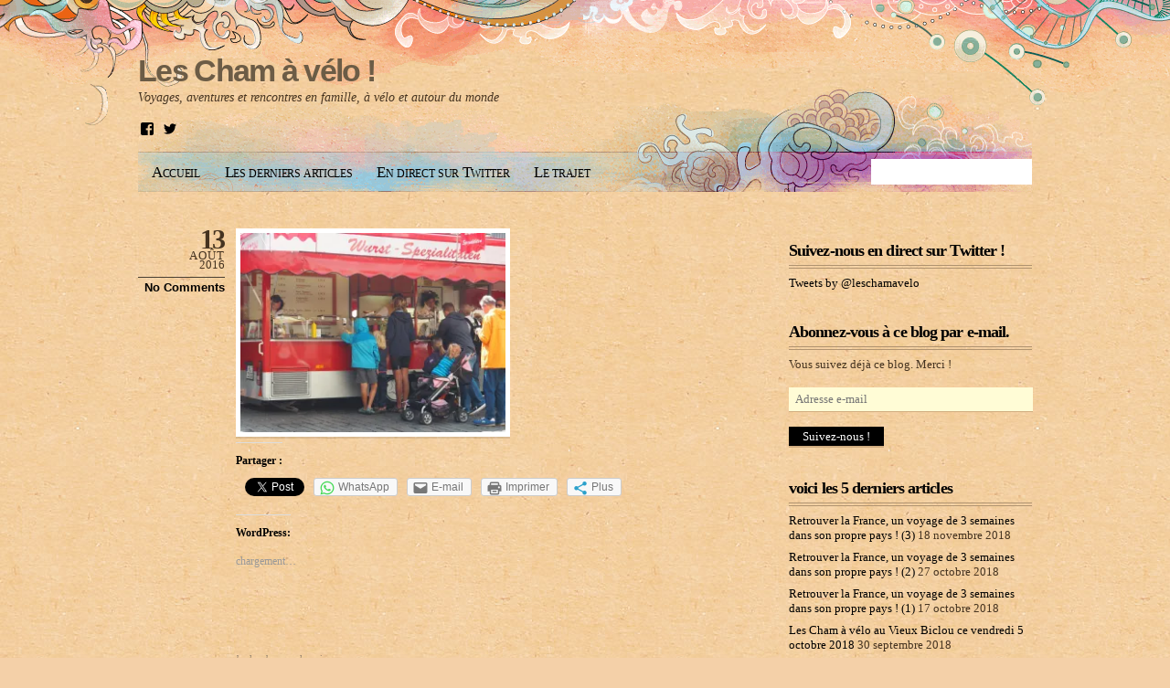

--- FILE ---
content_type: text/html; charset=UTF-8
request_url: https://leschamavelo.fr/p8011100/
body_size: 14721
content:
<!DOCTYPE html>
<html lang="fr-FR">
<head>
<meta charset="UTF-8" />

<!-- wp_header -->
<script>(function(html){ html.className = html.className.replace(/\bno-js\b/,'js'); if (html.classList) { html.classList.add( 'js' ); } else { html.className += ' js'; } })(document.documentElement);</script><title>Les Cham à vélo !</title>
<link rel='dns-prefetch' href='//s0.wp.com' />
<link rel='dns-prefetch' href='//secure.gravatar.com' />
<link rel='dns-prefetch' href='//s.w.org' />
<link rel="alternate" type="application/rss+xml" title="Les Cham à vélo ! &raquo; Flux" href="https://leschamavelo.fr/feed/" />
<link rel="alternate" type="application/rss+xml" title="Les Cham à vélo ! &raquo; Flux des commentaires" href="https://leschamavelo.fr/comments/feed/" />
<link rel="alternate" type="application/rss+xml" title="Les Cham à vélo ! &raquo;  Flux des commentaires" href="https://leschamavelo.fr/feed/?attachment_id=5048" />
		<script type="text/javascript">
			window._wpemojiSettings = {"baseUrl":"https:\/\/s.w.org\/images\/core\/emoji\/2.2.1\/72x72\/","ext":".png","svgUrl":"https:\/\/s.w.org\/images\/core\/emoji\/2.2.1\/svg\/","svgExt":".svg","source":{"concatemoji":"https:\/\/leschamavelo.fr\/wp-includes\/js\/wp-emoji-release.min.js?ver=4.7.31"}};
			!function(t,a,e){var r,n,i,o=a.createElement("canvas"),l=o.getContext&&o.getContext("2d");function c(t){var e=a.createElement("script");e.src=t,e.defer=e.type="text/javascript",a.getElementsByTagName("head")[0].appendChild(e)}for(i=Array("flag","emoji4"),e.supports={everything:!0,everythingExceptFlag:!0},n=0;n<i.length;n++)e.supports[i[n]]=function(t){var e,a=String.fromCharCode;if(!l||!l.fillText)return!1;switch(l.clearRect(0,0,o.width,o.height),l.textBaseline="top",l.font="600 32px Arial",t){case"flag":return(l.fillText(a(55356,56826,55356,56819),0,0),o.toDataURL().length<3e3)?!1:(l.clearRect(0,0,o.width,o.height),l.fillText(a(55356,57331,65039,8205,55356,57096),0,0),e=o.toDataURL(),l.clearRect(0,0,o.width,o.height),l.fillText(a(55356,57331,55356,57096),0,0),e!==o.toDataURL());case"emoji4":return l.fillText(a(55357,56425,55356,57341,8205,55357,56507),0,0),e=o.toDataURL(),l.clearRect(0,0,o.width,o.height),l.fillText(a(55357,56425,55356,57341,55357,56507),0,0),e!==o.toDataURL()}return!1}(i[n]),e.supports.everything=e.supports.everything&&e.supports[i[n]],"flag"!==i[n]&&(e.supports.everythingExceptFlag=e.supports.everythingExceptFlag&&e.supports[i[n]]);e.supports.everythingExceptFlag=e.supports.everythingExceptFlag&&!e.supports.flag,e.DOMReady=!1,e.readyCallback=function(){e.DOMReady=!0},e.supports.everything||(r=function(){e.readyCallback()},a.addEventListener?(a.addEventListener("DOMContentLoaded",r,!1),t.addEventListener("load",r,!1)):(t.attachEvent("onload",r),a.attachEvent("onreadystatechange",function(){"complete"===a.readyState&&e.readyCallback()})),(r=e.source||{}).concatemoji?c(r.concatemoji):r.wpemoji&&r.twemoji&&(c(r.twemoji),c(r.wpemoji)))}(window,document,window._wpemojiSettings);
		</script>
		<style type="text/css">
img.wp-smiley,
img.emoji {
	display: inline !important;
	border: none !important;
	box-shadow: none !important;
	height: 1em !important;
	width: 1em !important;
	margin: 0 .07em !important;
	vertical-align: -0.1em !important;
	background: none !important;
	padding: 0 !important;
}
</style>
<link rel='stylesheet' id='themify-common-css'  href='https://leschamavelo.fr/wp-content/themes/koi/themify/css/themify.common.css?ver=4.7.31' type='text/css' media='all' />
<meta name="themify-framework-css" content="" id="themify-framework-css">
<meta name="builder-styles-css" content="" id="builder-styles-css">
<link rel='stylesheet' id='theme-style-css'  href='https://leschamavelo.fr/wp-content/themes/koi/style.css?ver=1.9.5' type='text/css' media='all' />
<link rel='stylesheet' id='social-logos-css'  href='https://leschamavelo.fr/wp-content/plugins/jetpack/_inc/social-logos/social-logos.min.css?ver=1' type='text/css' media='all' />
<link rel='stylesheet' id='jetpack_css-css'  href='https://leschamavelo.fr/wp-content/plugins/jetpack/css/jetpack.css?ver=4.9.3' type='text/css' media='all' />
<!-- This site uses the Google Analytics by MonsterInsights plugin v6.1.11 - Using Analytics tracking - https://www.monsterinsights.com/ -->
<script type="text/javascript" data-cfasync="false">
	/* Function to detect opted out users */
	function __gaTrackerIsOptedOut() {
		return document.cookie.indexOf(disableStr + '=true') > -1;
	}

	/* Disable tracking if the opt-out cookie exists. */
	var disableStr = 'ga-disable-UA-100278767-1';
	if ( __gaTrackerIsOptedOut() ) {
		window[disableStr] = true;
	}

	/* Opt-out function */
	function __gaTrackerOptout() {
	  document.cookie = disableStr + '=true; expires=Thu, 31 Dec 2099 23:59:59 UTC; path=/';
	  window[disableStr] = true;
	}

	(function(i,s,o,g,r,a,m){i['GoogleAnalyticsObject']=r;i[r]=i[r]||function(){
		(i[r].q=i[r].q||[]).push(arguments)},i[r].l=1*new Date();a=s.createElement(o),
		m=s.getElementsByTagName(o)[0];a.async=1;a.src=g;m.parentNode.insertBefore(a,m)
	})(window,document,'script','//www.google-analytics.com/analytics.js','__gaTracker');

	__gaTracker('create', 'UA-100278767-1', 'auto');
	__gaTracker('set', 'forceSSL', true);
	__gaTracker('require', 'displayfeatures');
	__gaTracker('require', 'linkid', 'linkid.js');
	__gaTracker('send','pageview');
</script>
<!-- / Google Analytics by MonsterInsights -->
<script type='text/javascript' src='https://leschamavelo.fr/wp-includes/js/jquery/jquery.js?ver=1.12.4'></script>
<script type='text/javascript' src='https://leschamavelo.fr/wp-includes/js/jquery/jquery-migrate.min.js?ver=1.4.1'></script>
<script type='text/javascript'>
/* <![CDATA[ */
var monsterinsights_frontend = {"js_events_tracking":"true","is_debug_mode":"false","download_extensions":"doc,exe,js,pdf,ppt,tgz,zip,xls","inbound_paths":"","home_url":"https:\/\/leschamavelo.fr","track_download_as":"event","internal_label":"int","hash_tracking":"false"};
/* ]]> */
</script>
<script type='text/javascript' src='https://leschamavelo.fr/wp-content/plugins/google-analytics-for-wordpress/assets/js/frontend.min.js?ver=6.1.11'></script>
<link rel='https://api.w.org/' href='https://leschamavelo.fr/wp-json/' />
<link rel="EditURI" type="application/rsd+xml" title="RSD" href="https://leschamavelo.fr/xmlrpc.php?rsd" />
<link rel="wlwmanifest" type="application/wlwmanifest+xml" href="https://leschamavelo.fr/wp-includes/wlwmanifest.xml" /> 
<meta name="generator" content="WordPress 4.7.31" />
<link rel='shortlink' href='https://wp.me/a8NlDw-1jq' />
<link rel="alternate" type="application/json+oembed" href="https://leschamavelo.fr/wp-json/oembed/1.0/embed?url=https%3A%2F%2Fleschamavelo.fr%2Fp8011100%2F" />
<link rel="alternate" type="text/xml+oembed" href="https://leschamavelo.fr/wp-json/oembed/1.0/embed?url=https%3A%2F%2Fleschamavelo.fr%2Fp8011100%2F&#038;format=xml" />

<link rel='dns-prefetch' href='//v0.wordpress.com'>
<link rel='dns-prefetch' href='//widgets.wp.com'>
<link rel='dns-prefetch' href='//s0.wp.com'>
<link rel='dns-prefetch' href='//0.gravatar.com'>
<link rel='dns-prefetch' href='//1.gravatar.com'>
<link rel='dns-prefetch' href='//2.gravatar.com'>
<link rel='dns-prefetch' href='//jetpack.wordpress.com'>
<link rel='dns-prefetch' href='//s1.wp.com'>
<link rel='dns-prefetch' href='//s2.wp.com'>
<link rel='dns-prefetch' href='//public-api.wordpress.com'>
<link rel='dns-prefetch' href='//i0.wp.com'>
<link rel='dns-prefetch' href='//i1.wp.com'>
<link rel='dns-prefetch' href='//i2.wp.com'>
<style type='text/css'>img#wpstats{display:none}</style>



<link href="https://leschamavelo.fr/wp-content/uploads/2017/06/logo.jpg" rel="shortcut icon" /> 

	<script>
		var tf_mobile_menu_trigger_point = 1200;
	</script><script type="text/javascript">				function isSupportTransition() {
				var b = document.body || document.documentElement,
				s = b.style,
				p = 'transition';

				if (typeof s[p] == 'string') { return true; }

				// Tests for vendor specific prop
				var v = ['Moz', 'webkit', 'Webkit', 'Khtml', 'O', 'ms'];
				p = p.charAt(0).toUpperCase() + p.substr(1);

				for (var i=0; i<v.length; i++) {
					if (typeof s[v[i] + p] == 'string') { return true; }
					}
					return false;
					}
					if ( isSupportTransition() ) {
					document.documentElement.className += " csstransitions";	
					}
		</script>		<style type="text/css">.recentcomments a{display:inline !important;padding:0 !important;margin:0 !important;}</style>
		<style type="text/css">.broken_link, a.broken_link {
	text-decoration: line-through;
}</style>
<!-- Jetpack Open Graph Tags -->
<meta property="og:type" content="article" />
<meta property="og:title" content=" " />
<meta property="og:url" content="https://leschamavelo.fr/p8011100/" />
<meta property="og:description" content="Découvertes culinaires" />
<meta property="article:published_time" content="2016-08-13T20:42:25+00:00" />
<meta property="article:modified_time" content="2016-08-13T20:42:25+00:00" />
<meta property="og:site_name" content="Les Cham à vélo !" />
<meta property="og:image" content="https://leschamavelo.fr/wp-content/uploads/2016/08/p8011100.jpg" />
<meta property="og:locale" content="fr_FR" />
<meta name="twitter:card" content="summary" />

</head>

<body class="attachment attachment-template-default single single-attachment postid-5048 attachmentid-5048 attachment-jpeg do-etfw themify-fw-3-0-7 koi-1-9-5 skin-default webkit not-ie default_width sidebar1 no-home no-touch">
<script type="text/javascript">
	function themifyMobileMenuTrigger() {
		if( document.body.clientWidth <= tf_mobile_menu_trigger_point ) {
			jQuery( 'body' ).addClass( 'mobile_menu_active' );
		} else {
			jQuery( 'body' ).removeClass( 'mobile_menu_active' );
		}
	}
	themifyMobileMenuTrigger();
	jQuery( window ).resize( themifyMobileMenuTrigger );
</script>
<div id="bg">

	<div id="pagewrap" class="hfeed site">
		<div id="headerwrap">

						<div id="header" itemscope="itemscope" itemtype="https://schema.org/WPHeader">
            	
				<div id="site-logo"><a href="https://leschamavelo.fr" title="Les Cham à vélo !"><span>Les Cham à vélo !</span></a></div>
				<!-- /#site-logo -->

														<div id="site-description" class="site-description"><span>Voyages, aventures et rencontres en famille, à vélo et autour du monde</span></div>
				
				<div class="header-widget">

					<div id="wpcom_social_media_icons_widget-2" class="widget widget_wpcom_social_media_icons_widget"><ul><li><a href="https://www.facebook.com/Antoine.Chamussy/" class="genericon genericon-facebook" target="_blank"><span class="screen-reader-text">Voir le profil de Antoine.Chamussy sur Facebook</span></a></li><li><a href="https://twitter.com/@leschamavelo/" class="genericon genericon-twitter" target="_blank"><span class="screen-reader-text">Voir le profil de @leschamavelo sur Twitter</span></a></li></ul></div>
					
				</div>
				<!--/header widget -->

				<ul id="main-nav" class="main-nav menu-name-menu-de-tete"><li id="menu-item-3331" class="menu-item menu-item-type-custom menu-item-object-custom menu-item-home menu-item-3331"><a href="http://leschamavelo.fr">Accueil</a></li>
<li id="menu-item-3334" class="menu-item menu-item-type-taxonomy menu-item-object-category menu-item-3334"><a href="https://leschamavelo.fr/category/tous-les-articles/">Les derniers articles</a></li>
<li id="menu-item-6039" class="menu-item menu-item-type-post_type menu-item-object-page menu-item-6039"><a href="https://leschamavelo.fr/en-direct-sur-twitter/">En direct sur Twitter</a></li>
<li id="menu-item-5681" class="menu-item menu-item-type-post_type menu-item-object-page menu-item-has-children menu-item-5681"><a href="https://leschamavelo.fr/le-trajet/">Le trajet</a>
<ul class="sub-menu">
	<li id="menu-item-3332" class="menu-item menu-item-type-post_type menu-item-object-page menu-item-3332"><a href="https://leschamavelo.fr/le-trajet/">Trajet actuel (2017-2018)</a></li>
	<li id="menu-item-5682" class="menu-item menu-item-type-post_type menu-item-object-page menu-item-5682"><a href="https://leschamavelo.fr/le-trajet/trajet-eurasie-2015-2016/">Trajet en Eurasie (2015-2016)</a></li>
</ul>
</li>
</ul>				<!--/main-nav -->

									<form method="get" id="searchform" action="https://leschamavelo.fr/">
	<input type="text" name="s" id="s" title="Search" value="" />
</form>
				
							</div>
			<!--/header -->
            
		</div><!--/headerwrap -->
        

	
	<!-- layout-container -->
	<div id="layout" class="clearfix">

				<!-- content -->
		<div id="content" class="list-post">
        	
			
<div id="post-5048" class="post clearfix  post-5048 attachment type-attachment status-inherit hentry has-post-title has-post-date has-post-category has-post-tag has-post-comment has-post-author">
	
	
	<div class="post-content">
					<p class="post-date entry-date updated">
				<span class="day">13</span>
				<span class="month">Août</span>
				<span class="year">2016</span>
                					<span class="post-comment"><a href="https://leschamavelo.fr/p8011100/#respond">No Comments</a></span>
                			</p>
		
							
		<div class="entry-content">

					<p class="attachment"><a href='https://i1.wp.com/leschamavelo.fr/wp-content/uploads/2016/08/p8011100.jpg?ssl=1'><img width="300" height="225" src="https://i1.wp.com/leschamavelo.fr/wp-content/uploads/2016/08/p8011100.jpg?fit=300%2C225&amp;ssl=1" class="attachment-medium size-medium" alt="" srcset="https://i1.wp.com/leschamavelo.fr/wp-content/uploads/2016/08/p8011100.jpg?w=2304&amp;ssl=1 2304w, https://i1.wp.com/leschamavelo.fr/wp-content/uploads/2016/08/p8011100.jpg?resize=300%2C225&amp;ssl=1 300w, https://i1.wp.com/leschamavelo.fr/wp-content/uploads/2016/08/p8011100.jpg?resize=768%2C576&amp;ssl=1 768w, https://i1.wp.com/leschamavelo.fr/wp-content/uploads/2016/08/p8011100.jpg?resize=1024%2C768&amp;ssl=1 1024w" sizes="(max-width: 300px) 100vw, 300px" data-attachment-id="5048" data-permalink="https://leschamavelo.fr/p8011100/" data-orig-file="https://i1.wp.com/leschamavelo.fr/wp-content/uploads/2016/08/p8011100.jpg?fit=2304%2C1728&amp;ssl=1" data-orig-size="2304,1728" data-comments-opened="1" data-image-meta="{&quot;aperture&quot;:&quot;6.3&quot;,&quot;credit&quot;:&quot;&quot;,&quot;camera&quot;:&quot;E-PL7&quot;,&quot;caption&quot;:&quot;&quot;,&quot;created_timestamp&quot;:&quot;1470061537&quot;,&quot;copyright&quot;:&quot;&quot;,&quot;focal_length&quot;:&quot;41&quot;,&quot;iso&quot;:&quot;200&quot;,&quot;shutter_speed&quot;:&quot;0.008&quot;,&quot;title&quot;:&quot;&quot;,&quot;orientation&quot;:&quot;1&quot;}" data-image-title="" data-image-description="" data-medium-file="https://i1.wp.com/leschamavelo.fr/wp-content/uploads/2016/08/p8011100.jpg?fit=300%2C225&amp;ssl=1" data-large-file="https://i1.wp.com/leschamavelo.fr/wp-content/uploads/2016/08/p8011100.jpg?fit=1024%2C768&amp;ssl=1" /></a></p>
<div id="themify_builder_content-5048" data-postid="5048" class="themify_builder_content themify_builder_content-5048 themify_builder themify_builder_front">

	</div>
<!-- /themify_builder_content --><div class="sharedaddy sd-sharing-enabled"><div class="robots-nocontent sd-block sd-social sd-social-official sd-sharing"><h3 class="sd-title">Partager :</h3><div class="sd-content"><ul><li class="share-facebook"><div class="fb-share-button" data-href="https://leschamavelo.fr/p8011100/" data-layout="button_count"></div></li><li class="share-twitter"><a href="https://twitter.com/share" class="twitter-share-button" data-url="https://leschamavelo.fr/p8011100/" data-text=""  >Tweet</a></li><li class="share-jetpack-whatsapp"><a rel="nofollow" data-shared="" class="share-jetpack-whatsapp sd-button" href="whatsapp://send?text= https%3A%2F%2Fleschamavelo.fr%2Fp8011100%2F" target="_blank" title="Cliquez pour partager sur WhatsApp"><span>WhatsApp</span></a></li><li class="share-email"><a rel="nofollow" data-shared="" class="share-email sd-button" href="https://leschamavelo.fr/p8011100/?share=email" target="_blank" title="Cliquez pour envoyer par e-mail à un ami"><span>E-mail</span></a></li><li class="share-print"><a rel="nofollow" data-shared="" class="share-print sd-button" href="https://leschamavelo.fr/p8011100/#print" target="_blank" title="Cliquer pour imprimer"><span>Imprimer</span></a></li><li><a href="#" class="sharing-anchor sd-button share-more"><span>Plus</span></a></li><li class="share-end"></li></ul><div class="sharing-hidden"><div class="inner" style="display: none;"><ul><li class="share-tumblr"><a target="_blank" href="https://www.tumblr.com/share/link/?url=https%3A%2F%2Fleschamavelo.fr%2Fp8011100%2F&name=" title="Partager sur Tumblr" style="display:inline-block; text-indent:-9999px; overflow:hidden; width:62px; height:20px; background:url('https://platform.tumblr.com/v1/share_2.png') top left no-repeat transparent;">Partager sur Tumblr</a></li><li class="share-pinterest"><div class="pinterest_button"><a href="https://www.pinterest.com/pin/create/button/?url=https%3A%2F%2Fleschamavelo.fr%2Fp8011100%2F&#038;media=https%3A%2F%2Fsecure.gravatar.com%2Favatar%2Ff051e654e9c4bcec150583263653905b%3Fs%3D96%26d%3Dmm%26r%3Dg&#038;description=" data-pin-do="buttonPin" data-pin-config="beside"><img src="https://i0.wp.com/assets.pinterest.com/images/pidgets/pinit_fg_en_rect_gray_20.png?w=1165&#038;ssl=1" data-recalc-dims="1" /></a></div></li><li class="share-end"></li><li class="share-google-plus-1"><div class="googleplus1_button"><div class="g-plus" data-action="share" data-annotation="bubble" data-href="https://leschamavelo.fr/p8011100/"></div></div></li><li class="share-reddit"><div class="reddit_button"><iframe src="https://www.reddit.com/static/button/button1.html?newwindow=true&width=120&amp;url=https%3A%2F%2Fleschamavelo.fr%2Fp8011100%2F&amp;title=" height="22" width="120" scrolling="no" frameborder="0"></iframe></div></li><li class="share-end"></li><li class="share-pocket"><div class="pocket_button"><a href="https://getpocket.com/save" class="pocket-btn" data-lang="en" data-save-url="https://leschamavelo.fr/p8011100/" data-pocket-count="horizontal" >Pocket</a></div></li><li class="share-telegram"><a rel="nofollow" data-shared="" class="share-telegram sd-button" href="https://leschamavelo.fr/p8011100/?share=telegram" target="_blank" title="Cliquez pour partager sur Telegram"><span>Telegram</span></a></li><li class="share-end"></li><li class="share-end"></li></ul></div></div></div></div></div><div class='sharedaddy sd-block sd-like jetpack-likes-widget-wrapper jetpack-likes-widget-unloaded' id='like-post-wrapper-129971934-5048-690a254101519' data-src='//widgets.wp.com/likes/#blog_id=129971934&amp;post_id=5048&amp;origin=leschamavelo.fr&amp;obj_id=129971934-5048-690a254101519' data-name='like-post-frame-129971934-5048-690a254101519'><h3 class="sd-title">WordPress:</h3><div class='likes-widget-placeholder post-likes-widget-placeholder' style='height: 55px;'><span class='button'><span>J&#039;aime</span></span> <span class="loading">chargement&hellip;</span></div><span class='sd-text-color'></span><a class='sd-link-color'></a></div>		
		</div><!-- /.entry-content -->

					<p class="post-meta entry-meta">
				<span class="post-author">by leschamavelo</span>
				<span class="post-category">in </span>
							</p>
		
		
	</div>
	<!-- /.post-content -->

    </div>
<!-- /.post -->
	
			
						
			
		<div class="post-nav clearfix">
			<span class="prev"><a href="https://leschamavelo.fr/p8011100/" rel="prev"><em>Prev</em> Article précédent</a></span>					</div>
		<!-- /.post-nav -->

		
			<!-- comments -->
							


<div id="comments" class="commentwrap">
	
	


		<div id="respond" class="comment-respond">
							<h3 id="reply-title" class="comment-reply-title">Laisser un commentaire <small><a rel="nofollow" id="cancel-comment-reply-link" href="/p8011100/#respond" style="display:none;">Annuler la réponse.</a></small></h3>
						<form id="commentform" class="comment-form">
				<iframe src="https://jetpack.wordpress.com/jetpack-comment/?blogid=129971934&#038;postid=5048&#038;comment_registration=0&#038;require_name_email=1&#038;stc_enabled=1&#038;stb_enabled=1&#038;show_avatars=1&#038;avatar_default=mystery&#038;greeting=Laisser+un+commentaire&#038;greeting_reply=R%C3%A9pondre+%C3%A0+%25s&#038;color_scheme=light&#038;lang=fr_FR&#038;jetpack_version=4.9.3&#038;sig=fc7db9c33988bb0f70ce49e374d8ebd4a940693f#parent=https%3A%2F%2Fleschamavelo.fr%2Fp8011100%2F" style="width:100%; height: 430px; border:0;" name="jetpack_remote_comment" class="jetpack_remote_comment" id="jetpack_remote_comment"></iframe>
				<!--[if !IE]><!-->
				<script>
					document.addEventListener( 'DOMContentLoaded', function () {
						var commentForms = document.getElementsByClassName( 'jetpack_remote_comment' );
						for ( var i = 0; i < commentForms.length; i++ ) {
							commentForms[i].allowTransparency = false;
							commentForms[i].scrolling = 'no';
						}
					} );
				</script>
				<!--<![endif]-->
			</form>
		</div>

		
		<input type="hidden" name="comment_parent" id="comment_parent" value="" />

		
</div>
<!-- /.commentwrap -->
						<!-- /comments -->
			
            		</div>
		<!--/content -->
        

        <div id="sidebar" itemscope="itemscope" itemtype="https://schema.org/WPSidebar">
            
                <div id="do-etfw-2" class="widget widget-do-etfw">					<h4 class="widgettitle">Suivez-nous en direct sur Twitter !</h4>		
		<a class="twitter-timeline" data-height="300" data-tweet-limit="1" data-theme="light" data-link-color="#3b94d9" data-border-color="#f5f5f5" href="https://twitter.com/leschamavelo">Tweets by @leschamavelo</a>
</div><div id="blog_subscription-3" class="widget jetpack_subscription_widget"><h4 class="widgettitle">Abonnez-vous à ce blog par e-mail.</h4>
			<form action="#" method="post" accept-charset="utf-8" id="subscribe-blog-blog_subscription-3">
				<div id="subscribe-text"><p>Vous suivez déjà ce blog. Merci !</p>
</div>					<p id="subscribe-email">
						<label id="jetpack-subscribe-label" for="subscribe-field-blog_subscription-3">
							Adresse e-mail						</label>
						<input type="email" name="email" required="required" class="required" value="" id="subscribe-field-blog_subscription-3" placeholder="Adresse e-mail" />
					</p>

					<p id="subscribe-submit">
						<input type="hidden" name="action" value="subscribe" />
						<input type="hidden" name="source" value="https://leschamavelo.fr/p8011100/" />
						<input type="hidden" name="sub-type" value="widget" />
						<input type="hidden" name="redirect_fragment" value="blog_subscription-3" />
												<input type="submit" value="Suivez-nous !" name="jetpack_subscriptions_widget" />
					</p>
							</form>

			<script>
			/*
			Custom functionality for safari and IE
			 */
			(function( d ) {
				// In case the placeholder functionality is available we remove labels
				if ( ( 'placeholder' in d.createElement( 'input' ) ) ) {
					var label = d.querySelector( 'label[for=subscribe-field-blog_subscription-3]' );
						label.style.clip 	 = 'rect(1px, 1px, 1px, 1px)';
						label.style.position = 'absolute';
						label.style.height   = '1px';
						label.style.width    = '1px';
						label.style.overflow = 'hidden';
				}

				// Make sure the email value is filled in before allowing submit
				var form = d.getElementById('subscribe-blog-blog_subscription-3'),
					input = d.getElementById('subscribe-field-blog_subscription-3'),
					handler = function( event ) {
						if ( '' === input.value ) {
							input.focus();

							if ( event.preventDefault ){
								event.preventDefault();
							}

							return false;
						}
					};

				if ( window.addEventListener ) {
					form.addEventListener( 'submit', handler, false );
				} else {
					form.attachEvent( 'onsubmit', handler );
				}
			})( document );
			</script>
				
</div>		<div id="recent-posts-2" class="widget widget_recent_entries">		<h4 class="widgettitle">voici les 5 derniers articles</h4>		<ul>
					<li>
				<a href="https://leschamavelo.fr/2018/11/18/retrouver-la-france-un-voyage-de-3-semaines-dans-son-propre-pays-3/">Retrouver la France, un voyage de 3 semaines dans son propre pays ! (3)</a>
							<span class="post-date">18 novembre 2018</span>
						</li>
					<li>
				<a href="https://leschamavelo.fr/2018/10/27/retrouver-la-france-un-voyage-de-3-semaines-dans-son-propre-pays-2/">Retrouver la France, un voyage de 3 semaines dans son propre pays ! (2)</a>
							<span class="post-date">27 octobre 2018</span>
						</li>
					<li>
				<a href="https://leschamavelo.fr/2018/10/17/retrouver-la-france-un-voyage-de-3-semaines-dans-son-propre-pays-1/">Retrouver la France, un voyage de 3 semaines dans son propre pays ! (1)</a>
							<span class="post-date">17 octobre 2018</span>
						</li>
					<li>
				<a href="https://leschamavelo.fr/2018/09/30/les-cham-a-velo-au-vieux-biclou-ce-vendredi-5-octobre-2018/">Les Cham à vélo au Vieux Biclou ce vendredi 5 octobre 2018</a>
							<span class="post-date">30 septembre 2018</span>
						</li>
					<li>
				<a href="https://leschamavelo.fr/2018/09/17/bienvenue-chez-nous/">Bienvenue chez nous !</a>
							<span class="post-date">17 septembre 2018</span>
						</li>
				</ul>
		</div>		<div id="categories-2" class="widget widget_categories"><h4 class="widgettitle">voir les articles :</h4>		<ul>
	<li class="cat-item cat-item-2"><a href="https://leschamavelo.fr/category/tous-les-articles/" title="tous les articles">tous les articles</a> (256)
<ul class='children'>
	<li class="cat-item cat-item-3"><a href="https://leschamavelo.fr/category/tous-les-articles/des-enfants/" title="Articles écrits par Inès, Joseph ou Albane">&#8211;&gt; des enfants</a> (74)
</li>
	<li class="cat-item cat-item-4"><a href="https://leschamavelo.fr/category/tous-les-articles/des-parents/" title="Articles écrits par Géraldine et Antoine">&#8211;&gt; des parents</a> (188)
</li>
	<li class="cat-item cat-item-39"><a href="https://leschamavelo.fr/category/tous-les-articles/au-fil-du-periple/" >au fil du périple 2017-18</a> (109)
	<ul class='children'>
	<li class="cat-item cat-item-38"><a href="https://leschamavelo.fr/category/tous-les-articles/au-fil-du-periple/cest-reparti-pour-un-tour/" >0 &#8211; c&#039;est reparti pour un tour</a> (5)
</li>
	<li class="cat-item cat-item-44"><a href="https://leschamavelo.fr/category/tous-les-articles/au-fil-du-periple/01-en-france-au-fil-du-periple/" >01 &#8211; en France</a> (3)
</li>
	<li class="cat-item cat-item-45"><a href="https://leschamavelo.fr/category/tous-les-articles/au-fil-du-periple/02-en-espagne/" >02 &#8211; en Espagne</a> (2)
</li>
	<li class="cat-item cat-item-47"><a href="https://leschamavelo.fr/category/tous-les-articles/au-fil-du-periple/03-en-islande/" >03 &#8211; en Islande</a> (2)
</li>
	<li class="cat-item cat-item-46"><a href="https://leschamavelo.fr/category/tous-les-articles/au-fil-du-periple/04-aux-usa/" >04 &#8211; aux USA</a> (25)
</li>
	<li class="cat-item cat-item-48"><a href="https://leschamavelo.fr/category/tous-les-articles/au-fil-du-periple/05-au-canada/" >05 &#8211; au Canada</a> (10)
</li>
	<li class="cat-item cat-item-56"><a href="https://leschamavelo.fr/category/tous-les-articles/au-fil-du-periple/06-au-mexique/" >06 &#8211; au Mexique</a> (15)
</li>
	<li class="cat-item cat-item-57"><a href="https://leschamavelo.fr/category/tous-les-articles/au-fil-du-periple/07-au-belize/" >07 &#8211; au Bélize</a> (1)
</li>
	<li class="cat-item cat-item-58"><a href="https://leschamavelo.fr/category/tous-les-articles/au-fil-du-periple/08-au-guatemala/" >08 &#8211; au Guatemala</a> (4)
</li>
	<li class="cat-item cat-item-59"><a href="https://leschamavelo.fr/category/tous-les-articles/au-fil-du-periple/09-au-salvador/" >09 &#8211; au Salvador</a> (1)
</li>
	<li class="cat-item cat-item-60"><a href="https://leschamavelo.fr/category/tous-les-articles/au-fil-du-periple/10-au-nicaragua/" >10 &#8211; au Nicaragua</a> (3)
</li>
	<li class="cat-item cat-item-61"><a href="https://leschamavelo.fr/category/tous-les-articles/au-fil-du-periple/11-au-costa-rica/" >11 &#8211; au Costa Rica</a> (3)
</li>
	<li class="cat-item cat-item-62"><a href="https://leschamavelo.fr/category/tous-les-articles/au-fil-du-periple/12-au-panama/" >12 &#8211; au Panama</a> (4)
</li>
	<li class="cat-item cat-item-63"><a href="https://leschamavelo.fr/category/tous-les-articles/au-fil-du-periple/13-en-colombie/" >13 &#8211; en Colombie</a> (7)
</li>
	<li class="cat-item cat-item-64"><a href="https://leschamavelo.fr/category/tous-les-articles/au-fil-du-periple/14-en-equateur/" >14 &#8211; en Equateur</a> (3)
</li>
	<li class="cat-item cat-item-65"><a href="https://leschamavelo.fr/category/tous-les-articles/au-fil-du-periple/15-au-perou/" >15 &#8211; au Pérou</a> (12)
</li>
	<li class="cat-item cat-item-66"><a href="https://leschamavelo.fr/category/tous-les-articles/au-fil-du-periple/16-en-bolivie/" >16 &#8211; en Bolivie</a> (7)
</li>
	<li class="cat-item cat-item-67"><a href="https://leschamavelo.fr/category/tous-les-articles/au-fil-du-periple/17-en-argentine/" >17 &#8211; en Argentine</a> (2)
</li>
	<li class="cat-item cat-item-68"><a href="https://leschamavelo.fr/category/tous-les-articles/au-fil-du-periple/18-en-france-retour/" >18 &#8211; en France (retour)</a> (7)
</li>
	</ul>
</li>
	<li class="cat-item cat-item-6"><a href="https://leschamavelo.fr/category/tous-les-articles/periple-2015-16/" >le périple 2015-16</a> (146)
	<ul class='children'>
	<li class="cat-item cat-item-7"><a href="https://leschamavelo.fr/category/tous-les-articles/periple-2015-16/0-avant-le-depart/" >0 &#8211; avant le départ</a> (4)
</li>
	<li class="cat-item cat-item-8"><a href="https://leschamavelo.fr/category/tous-les-articles/periple-2015-16/01-en-france/" title="Les articles en France">01 &#8211; en France</a> (7)
</li>
	<li class="cat-item cat-item-9"><a href="https://leschamavelo.fr/category/tous-les-articles/periple-2015-16/02-en-italie/" title="Les articles en Italie">02 &#8211; en Italie</a> (12)
</li>
	<li class="cat-item cat-item-10"><a href="https://leschamavelo.fr/category/tous-les-articles/periple-2015-16/03-en-croatie/" >03 &#8211; en Croatie</a> (10)
</li>
	<li class="cat-item cat-item-11"><a href="https://leschamavelo.fr/category/tous-les-articles/periple-2015-16/04-en-bosnie-herzegovine/" >04 &#8211; en Bosnie-Herzégovine</a> (4)
</li>
	<li class="cat-item cat-item-12"><a href="https://leschamavelo.fr/category/tous-les-articles/periple-2015-16/05-au-montenegro/" >05 &#8211; au Monténégro</a> (5)
</li>
	<li class="cat-item cat-item-13"><a href="https://leschamavelo.fr/category/tous-les-articles/periple-2015-16/06-en-albanie/" >06 &#8211; en Albanie</a> (3)
</li>
	<li class="cat-item cat-item-14"><a href="https://leschamavelo.fr/category/tous-les-articles/periple-2015-16/07-au-kosovo/" >07 &#8211; au Kosovo</a> (3)
</li>
	<li class="cat-item cat-item-15"><a href="https://leschamavelo.fr/category/tous-les-articles/periple-2015-16/08-en-macedoine/" >08 &#8211; en Macédoine</a> (5)
</li>
	<li class="cat-item cat-item-16"><a href="https://leschamavelo.fr/category/tous-les-articles/periple-2015-16/09-en-grece/" >09 &#8211; en Grèce</a> (3)
</li>
	<li class="cat-item cat-item-17"><a href="https://leschamavelo.fr/category/tous-les-articles/periple-2015-16/10-en-turquie/" >10 &#8211; en Turquie</a> (6)
</li>
	<li class="cat-item cat-item-18"><a href="https://leschamavelo.fr/category/tous-les-articles/periple-2015-16/11-a-dubai/" >11 &#8211; à Dubaï</a> (1)
</li>
	<li class="cat-item cat-item-19"><a href="https://leschamavelo.fr/category/tous-les-articles/periple-2015-16/12-en-thailande/" >12 &#8211; en Thailande</a> (14)
</li>
	<li class="cat-item cat-item-20"><a href="https://leschamavelo.fr/category/tous-les-articles/periple-2015-16/13-au-cambodge/" >13 &#8211; au Cambodge</a> (9)
</li>
	<li class="cat-item cat-item-21"><a href="https://leschamavelo.fr/category/tous-les-articles/periple-2015-16/14-au-laos/" >14 &#8211; au Laos</a> (10)
</li>
	<li class="cat-item cat-item-22"><a href="https://leschamavelo.fr/category/tous-les-articles/periple-2015-16/15-au-vietnam/" >15 &#8211; au Vietnam</a> (6)
</li>
	<li class="cat-item cat-item-23"><a href="https://leschamavelo.fr/category/tous-les-articles/periple-2015-16/16-en-chine/" >16 &#8211; en Chine</a> (8)
</li>
	<li class="cat-item cat-item-24"><a href="https://leschamavelo.fr/category/tous-les-articles/periple-2015-16/17-en-mongolie/" >17 &#8211; en Mongolie</a> (7)
</li>
	<li class="cat-item cat-item-25"><a href="https://leschamavelo.fr/category/tous-les-articles/periple-2015-16/18-en-russie/" >18 &#8211; en Russie</a> (11)
</li>
	<li class="cat-item cat-item-26"><a href="https://leschamavelo.fr/category/tous-les-articles/periple-2015-16/19-en-finlande/" >19 &#8211; en Finlande</a> (4)
</li>
	<li class="cat-item cat-item-27"><a href="https://leschamavelo.fr/category/tous-les-articles/periple-2015-16/20-en-estonie/" >20 &#8211; en Estonie</a> (3)
</li>
	<li class="cat-item cat-item-28"><a href="https://leschamavelo.fr/category/tous-les-articles/periple-2015-16/21-en-lettonie/" >21 &#8211; en Lettonie</a> (5)
</li>
	<li class="cat-item cat-item-29"><a href="https://leschamavelo.fr/category/tous-les-articles/periple-2015-16/22-en-lituanie/" >22 &#8211; en Lituanie</a> (3)
</li>
	<li class="cat-item cat-item-30"><a href="https://leschamavelo.fr/category/tous-les-articles/periple-2015-16/23-en-suede/" >23 &#8211; en Suède</a> (3)
</li>
	<li class="cat-item cat-item-31"><a href="https://leschamavelo.fr/category/tous-les-articles/periple-2015-16/24-au-danemark/" >24 &#8211; au Danemark</a> (3)
</li>
	<li class="cat-item cat-item-32"><a href="https://leschamavelo.fr/category/tous-les-articles/periple-2015-16/25-en-allemagne/" >25 &#8211; en Allemagne</a> (1)
</li>
	<li class="cat-item cat-item-33"><a href="https://leschamavelo.fr/category/tous-les-articles/periple-2015-16/26-en-france-retour/" >26 &#8211; En France (retour)</a> (8)
</li>
	<li class="cat-item cat-item-5"><a href="https://leschamavelo.fr/category/tous-les-articles/periple-2015-16/apres-coup/" >27 &#8211; Après coup</a> (8)
</li>
	</ul>
</li>
</ul>
</li>
		</ul>
</div><div id="recent-comments-2" class="widget widget_recent_comments"><h4 class="widgettitle">Commentaires récents</h4><ul id="recentcomments"><li class="recentcomments"><span class="comment-author-link">Coralie</span> dans <a href="https://leschamavelo.fr/#comment-3552">Une aventure familiale à vélo !</a></li><li class="recentcomments"><span class="comment-author-link">Mathieu</span> dans <a href="https://leschamavelo.fr/2016/05/13/la-chine-en-images/#comment-3551">La Chine en images</a></li><li class="recentcomments"><span class="comment-author-link">Mathieu</span> dans <a href="https://leschamavelo.fr/2016/02/01/sur-les-routes-de-thailande/#comment-3550">Sur les routes de Thaïlande</a></li><li class="recentcomments"><span class="comment-author-link">Coralie</span> dans <a href="https://leschamavelo.fr/2018/10/27/retrouver-la-france-un-voyage-de-3-semaines-dans-son-propre-pays-2/#comment-3549">Retrouver la France, un voyage de 3 semaines dans son propre pays ! (2)</a></li><li class="recentcomments"><span class="comment-author-link">Mathieu</span> dans <a href="https://leschamavelo.fr/2018/09/30/les-cham-a-velo-au-vieux-biclou-ce-vendredi-5-octobre-2018/#comment-3548">Les Cham à vélo au Vieux Biclou ce vendredi 5 octobre 2018</a></li></ul></div>
                </div>
    <!-- /#sidebar -->
    
</div>
<!-- layout-container -->
	

		        <div id="footerwrap">

						<div id="footer" itemscope="itemscope" itemtype="https://schema.org/WPFooter">
            	
					
	<div class="footer-widgets clearfix">

								<div class="col3-1 first">
				<div id="meta-3" class="widget widget_meta"><h4 class="widgettitle">Méta</h4>			<ul>
						<li><a href="https://leschamavelo.fr/wp-login.php">Connexion</a></li>
			<li><a href="https://leschamavelo.fr/feed/">Flux <abbr title="Really Simple Syndication">RSS</abbr> des articles</a></li>
			<li><a href="https://leschamavelo.fr/comments/feed/"><abbr title="Really Simple Syndication">RSS</abbr> des commentaires</a></li>
			<li><a href="https://wpfr.net" title="Propulsé par WordPress, plate-forme de publication personnelle sémantique de pointe.">Site de WordPress-FR</a></li>			</ul>
			</div>			</div>
								<div class="col3-1 ">
				<div id="archives-3" class="widget widget_archive"><h4 class="widgettitle">Archives</h4>		<ul>
			<li><a href='https://leschamavelo.fr/2018/11/'>novembre 2018</a></li>
	<li><a href='https://leschamavelo.fr/2018/10/'>octobre 2018</a></li>
	<li><a href='https://leschamavelo.fr/2018/09/'>septembre 2018</a></li>
	<li><a href='https://leschamavelo.fr/2018/08/'>août 2018</a></li>
	<li><a href='https://leschamavelo.fr/2018/07/'>juillet 2018</a></li>
	<li><a href='https://leschamavelo.fr/2018/06/'>juin 2018</a></li>
	<li><a href='https://leschamavelo.fr/2018/05/'>mai 2018</a></li>
	<li><a href='https://leschamavelo.fr/2018/04/'>avril 2018</a></li>
	<li><a href='https://leschamavelo.fr/2018/03/'>mars 2018</a></li>
	<li><a href='https://leschamavelo.fr/2018/02/'>février 2018</a></li>
	<li><a href='https://leschamavelo.fr/2018/01/'>janvier 2018</a></li>
	<li><a href='https://leschamavelo.fr/2017/12/'>décembre 2017</a></li>
	<li><a href='https://leschamavelo.fr/2017/11/'>novembre 2017</a></li>
	<li><a href='https://leschamavelo.fr/2017/10/'>octobre 2017</a></li>
	<li><a href='https://leschamavelo.fr/2017/09/'>septembre 2017</a></li>
	<li><a href='https://leschamavelo.fr/2017/08/'>août 2017</a></li>
	<li><a href='https://leschamavelo.fr/2017/07/'>juillet 2017</a></li>
	<li><a href='https://leschamavelo.fr/2017/06/'>juin 2017</a></li>
	<li><a href='https://leschamavelo.fr/2017/03/'>mars 2017</a></li>
	<li><a href='https://leschamavelo.fr/2017/01/'>janvier 2017</a></li>
	<li><a href='https://leschamavelo.fr/2016/12/'>décembre 2016</a></li>
	<li><a href='https://leschamavelo.fr/2016/10/'>octobre 2016</a></li>
	<li><a href='https://leschamavelo.fr/2016/09/'>septembre 2016</a></li>
	<li><a href='https://leschamavelo.fr/2016/08/'>août 2016</a></li>
	<li><a href='https://leschamavelo.fr/2016/07/'>juillet 2016</a></li>
	<li><a href='https://leschamavelo.fr/2016/06/'>juin 2016</a></li>
	<li><a href='https://leschamavelo.fr/2016/05/'>mai 2016</a></li>
	<li><a href='https://leschamavelo.fr/2016/04/'>avril 2016</a></li>
	<li><a href='https://leschamavelo.fr/2016/03/'>mars 2016</a></li>
	<li><a href='https://leschamavelo.fr/2016/02/'>février 2016</a></li>
	<li><a href='https://leschamavelo.fr/2016/01/'>janvier 2016</a></li>
	<li><a href='https://leschamavelo.fr/2015/12/'>décembre 2015</a></li>
	<li><a href='https://leschamavelo.fr/2015/11/'>novembre 2015</a></li>
	<li><a href='https://leschamavelo.fr/2015/10/'>octobre 2015</a></li>
	<li><a href='https://leschamavelo.fr/2015/09/'>septembre 2015</a></li>
	<li><a href='https://leschamavelo.fr/2015/08/'>août 2015</a></li>
	<li><a href='https://leschamavelo.fr/2015/07/'>juillet 2015</a></li>
	<li><a href='https://leschamavelo.fr/2015/06/'>juin 2015</a></li>
		</ul>
		</div>			</div>
								<div class="col3-1 ">
				<div id="blog_subscription-4" class="widget jetpack_subscription_widget"><h4 class="widgettitle">Abonnez-vous à ce blog par e-mail.</h4>
			<form action="#" method="post" accept-charset="utf-8" id="subscribe-blog-blog_subscription-4">
				<div id="subscribe-text"><p>Vous suivez déjà ce blog. Merci !</p>
</div>					<p id="subscribe-email">
						<label id="jetpack-subscribe-label" for="subscribe-field-blog_subscription-4">
							Adresse e-mail						</label>
						<input type="email" name="email" required="required" class="required" value="" id="subscribe-field-blog_subscription-4" placeholder="Adresse e-mail" />
					</p>

					<p id="subscribe-submit">
						<input type="hidden" name="action" value="subscribe" />
						<input type="hidden" name="source" value="https://leschamavelo.fr/p8011100/" />
						<input type="hidden" name="sub-type" value="widget" />
						<input type="hidden" name="redirect_fragment" value="blog_subscription-4" />
												<input type="submit" value="Suivez-nous !" name="jetpack_subscriptions_widget" />
					</p>
							</form>

			<script>
			/*
			Custom functionality for safari and IE
			 */
			(function( d ) {
				// In case the placeholder functionality is available we remove labels
				if ( ( 'placeholder' in d.createElement( 'input' ) ) ) {
					var label = d.querySelector( 'label[for=subscribe-field-blog_subscription-4]' );
						label.style.clip 	 = 'rect(1px, 1px, 1px, 1px)';
						label.style.position = 'absolute';
						label.style.height   = '1px';
						label.style.width    = '1px';
						label.style.overflow = 'hidden';
				}

				// Make sure the email value is filled in before allowing submit
				var form = d.getElementById('subscribe-blog-blog_subscription-4'),
					input = d.getElementById('subscribe-field-blog_subscription-4'),
					handler = function( event ) {
						if ( '' === input.value ) {
							input.focus();

							if ( event.preventDefault ){
								event.preventDefault();
							}

							return false;
						}
					};

				if ( window.addEventListener ) {
					form.addEventListener( 'submit', handler, false );
				} else {
					form.attachEvent( 'onsubmit', handler );
				}
			})( document );
			</script>
				
</div>			</div>
		
	</div>
	<!-- /.footer-widgets -->


				<div class="footer-text">
					<div class="one">&copy; <a href="https://leschamavelo.fr">Les Cham à vélo !</a> 2025</div>					<div class="two">Powered by <a href="http://wordpress.org">WordPress</a> &bull; <a href="https://themify.me">Themify WordPress Themes</a></div>				</div>
				<!-- /.footer-text -->
							</div>
			<!--/footer -->
            
		</div>
        <!--/footerwrap -->

	</div>
	<!--/pagewrap -->

</div>
<!-- /#bg -->


<!-- wp_footer -->
	<div style="display:none">
	</div>



	<script type="text/javascript">
		window.WPCOM_sharing_counts = {"https:\/\/leschamavelo.fr\/p8011100\/":5048};
	</script>
<div id="fb-root"></div>
			<script>(function(d, s, id) { var js, fjs = d.getElementsByTagName(s)[0]; if (d.getElementById(id)) return; js = d.createElement(s); js.id = id; js.src = 'https://connect.facebook.net/fr_FR/sdk.js#xfbml=1&appId=249643311490&version=v2.3'; fjs.parentNode.insertBefore(js, fjs); }(document, 'script', 'facebook-jssdk'));</script>
			<script>
			jQuery( document.body ).on( 'post-load', function() {
				if ( 'undefined' !== typeof FB ) {
					FB.XFBML.parse();
				}
			} );
			</script>
						<script>!function(d,s,id){var js,fjs=d.getElementsByTagName(s)[0],p=/^http:/.test(d.location)?'http':'https';if(!d.getElementById(id)){js=d.createElement(s);js.id=id;js.src=p+'://platform.twitter.com/widgets.js';fjs.parentNode.insertBefore(js,fjs);}}(document, 'script', 'twitter-wjs');</script>
				<div id="sharing_email" style="display: none;">
		<form action="/p8011100/" method="post">
			<label for="target_email">Envoyer à l'adresse e-mail</label>
			<input type="email" name="target_email" id="target_email" value="" />

			
				<label for="source_name">Votre nom</label>
				<input type="text" name="source_name" id="source_name" value="" />

				<label for="source_email">Votre adresse e-mail</label>
				<input type="email" name="source_email" id="source_email" value="" />

						<input type="text" id="jetpack-source_f_name" name="source_f_name" class="input" value="" size="25" autocomplete="off" title="Ce champ est utilisé pour la validation du formulaire et ne doit pas être changé" />
			<script>jQuery( document ).ready( function(){ document.getElementById('jetpack-source_f_name').value = '' });</script>
			
			<img style="float: right; display: none" class="loading" src="https://leschamavelo.fr/wp-content/plugins/jetpack/modules/sharedaddy/images/loading.gif" alt="loading" width="16" height="16" />
			<input type="submit" value="Envoyer un e-mail" class="sharing_send" />
			<a rel="nofollow" href="#cancel" class="sharing_cancel">Annuler</a>

			<div class="errors errors-1" style="display: none;">
				L'article n'a pas été envoyé - Vérifiez vos adresses e-mail&nbsp;!			</div>

			<div class="errors errors-2" style="display: none;">
				La vérification e-mail a échoué, veuillez réessayer			</div>

			<div class="errors errors-3" style="display: none;">
				Impossible de partager les articles de votre blog par e-mail.			</div>
		</form>
	</div>
<script type="text/javascript" src="https://platform.tumblr.com/v1/share.js"></script>					<script type="text/javascript">
				// Pinterest shared resources
				var s = document.createElement("script");
				s.type = "text/javascript";
				s.async = true;
				s.setAttribute('data-pin-hover', true);				s.src = window.location.protocol + "//assets.pinterest.com/js/pinit.js";
				var x = document.getElementsByTagName("script")[0];
				x.parentNode.insertBefore(s, x);
				// if 'Pin it' button has 'counts' make container wider
				jQuery(window).load( function(){ jQuery( 'li.share-pinterest a span:visible' ).closest( '.share-pinterest' ).width( '80px' ); } );
			</script>
					<script>
			function renderGooglePlus1() {
				if ( 'undefined' === typeof gapi ) {
					return;
				}

				jQuery( '.g-plus' ).each(function() {
					var $button = jQuery( this );

					if ( ! $button.data( 'gplus-rendered' ) ) {
						gapi.plusone.render( this, {
							href: $button.attr( 'data-href' ),
							size: $button.attr( 'data-size' ),
							annotation: $button.attr( 'data-annotation' )
						});

						$button.data( 'gplus-rendered', true );
					}
				});
			}

			(function() {
				var po = document.createElement('script'); po.type = 'text/javascript'; po.async = true;
				po.src = 'https://apis.google.com/js/plusone.js';
				po.innerHTML = '{"parsetags": "explicit"}';
				po.onload = renderGooglePlus1;
				var s = document.getElementsByTagName('script')[0]; s.parentNode.insertBefore(po, s);
			})();

			jQuery( document.body ).on( 'post-load', renderGooglePlus1 );
			</script>
					<script>
		// Don't use Pocket's default JS as it we need to force init new Pocket share buttons loaded via JS.
		function jetpack_sharing_pocket_init() {
			jQuery.getScript( 'https://widgets.getpocket.com/v1/j/btn.js?v=1' );
		}
		jQuery( document ).ready( jetpack_sharing_pocket_init );
		jQuery( document.body ).on( 'post-load', jetpack_sharing_pocket_init );
		</script>
		<script type='text/javascript' src='https://leschamavelo.fr/wp-content/plugins/akismet/_inc/form.js?ver=3.3.2'></script>
<link rel='stylesheet' id='genericons-css'  href='https://leschamavelo.fr/wp-content/plugins/jetpack/_inc/genericons/genericons/genericons.css?ver=3.1' type='text/css' media='all' />
<!--[if lte IE 8]>
<link rel='stylesheet' id='jetpack-carousel-ie8fix-css'  href='https://leschamavelo.fr/wp-content/plugins/jetpack/modules/carousel/jetpack-carousel-ie8fix.css?ver=20121024' type='text/css' media='all' />
<![endif]-->
<script type='text/javascript'>
/* <![CDATA[ */
var themify_vars = {"version":"3.0.7","url":"https:\/\/leschamavelo.fr\/wp-content\/themes\/koi\/themify","map_key":null};
var themify_vars = {"version":"3.0.7","url":"https:\/\/leschamavelo.fr\/wp-content\/themes\/koi\/themify","TB":"1","map_key":null,"includesURL":"https:\/\/leschamavelo.fr\/wp-includes\/","isCached":null};
var tbLocalScript = {"isAnimationActive":"1","isParallaxActive":"1","isParallaxScrollActive":"1","animationInviewSelectors":[".module.wow",".themify_builder_content .themify_builder_row.wow",".module_row.wow",".builder-posts-wrap > .post.wow"],"backgroundSlider":{"autoplay":5000,"speed":2000},"animationOffset":"100","videoPoster":"https:\/\/leschamavelo.fr\/wp-content\/themes\/koi\/themify\/themify-builder\/img\/blank.png","backgroundVideoLoop":"yes","builder_url":"https:\/\/leschamavelo.fr\/wp-content\/themes\/koi\/themify\/themify-builder","framework_url":"https:\/\/leschamavelo.fr\/wp-content\/themes\/koi\/themify","version":"3.0.7","fullwidth_support":"1","fullwidth_container":"body","loadScrollHighlight":"1"};
var themifyScript = {"lightbox":{"lightboxSelector":".themify_lightbox","lightboxOn":true,"lightboxContentImages":false,"lightboxContentImagesSelector":"","theme":"pp_default","social_tools":false,"allow_resize":true,"show_title":false,"overlay_gallery":false,"screenWidthNoLightbox":600,"deeplinking":false,"contentImagesAreas":"","gallerySelector":".gallery-icon > a[href$=jpg],.gallery-icon > a[href$=gif],.gallery-icon > a[href$=png],.gallery-icon > a[href$=JPG],.gallery-icon > a[href$=GIF],.gallery-icon > a[href$=PNG],.gallery-icon > a[href$=jpeg],.gallery-icon > a[href$=JPEG]","lightboxGalleryOn":true},"lightboxContext":"body"};
var tbScrollHighlight = {"fixedHeaderSelector":"","speed":"900","navigation":"#main-nav","scrollOffset":"0"};
/* ]]> */
</script>
<script type='text/javascript' src='https://leschamavelo.fr/wp-content/themes/koi/themify/js/main.js?ver=3.0.7'></script>
<script type='text/javascript' src='https://leschamavelo.fr/wp-content/plugins/jetpack/modules/photon/photon.js?ver=20130122'></script>
<script type='text/javascript' src='https://s0.wp.com/wp-content/js/devicepx-jetpack.js?ver=202545'></script>
<script type='text/javascript' src='https://secure.gravatar.com/js/gprofiles.js?ver=2025Novaa'></script>
<script type='text/javascript'>
/* <![CDATA[ */
var WPGroHo = {"my_hash":""};
/* ]]> */
</script>
<script type='text/javascript' src='https://leschamavelo.fr/wp-content/plugins/jetpack/modules/wpgroho.js?ver=4.7.31'></script>
<script type='text/javascript' src='https://leschamavelo.fr/wp-content/plugins/easy-twitter-feed-widget//js/twitter-widgets.js?ver=1.0'></script>
<script type='text/javascript'>
/* <![CDATA[ */
var themifyScript = {"lightbox":{"lightboxSelector":".themify_lightbox","lightboxOn":true,"lightboxContentImages":false,"lightboxContentImagesSelector":"","theme":"pp_default","social_tools":false,"allow_resize":true,"show_title":false,"overlay_gallery":false,"screenWidthNoLightbox":600,"deeplinking":false,"contentImagesAreas":"","gallerySelector":".gallery-icon > a[href$=jpg],.gallery-icon > a[href$=gif],.gallery-icon > a[href$=png],.gallery-icon > a[href$=JPG],.gallery-icon > a[href$=GIF],.gallery-icon > a[href$=PNG],.gallery-icon > a[href$=jpeg],.gallery-icon > a[href$=JPEG]","lightboxGalleryOn":true},"lightboxContext":"#pagewrap"};
/* ]]> */
</script>
<script type='text/javascript' src='https://leschamavelo.fr/wp-content/themes/koi/js/themify.script.js?ver=4.7.31'></script>
<script type='text/javascript' src='https://leschamavelo.fr/wp-includes/js/comment-reply.min.js?ver=4.7.31'></script>
<script type='text/javascript' src='https://leschamavelo.fr/wp-includes/js/wp-embed.min.js?ver=4.7.31'></script>
<script type='text/javascript' src='https://leschamavelo.fr/wp-content/plugins/jetpack/_inc/spin.js?ver=1.3'></script>
<script type='text/javascript' src='https://leschamavelo.fr/wp-content/plugins/jetpack/_inc/jquery.spin.js?ver=1.3'></script>
<script type='text/javascript'>
/* <![CDATA[ */
var jetpackCarouselStrings = {"widths":[370,700,1000,1200,1400,2000],"is_logged_in":"","lang":"fr","ajaxurl":"https:\/\/leschamavelo.fr\/wp-admin\/admin-ajax.php","nonce":"5677010e50","display_exif":"1","display_geo":"1","single_image_gallery":"1","single_image_gallery_media_file":"","background_color":"black","comment":"Commentaire","post_comment":"Laisser un commentaire","write_comment":"\u00c9crire un commentaire...","loading_comments":"Chargement des commentaires\u2026","download_original":"Afficher dans sa taille r\u00e9elle <span class=\"photo-size\">{0}<span class=\"photo-size-times\">\u00d7<\/span>{1}<\/span>.","no_comment_text":"Veuillez ajouter du contenu \u00e0 votre commentaire.","no_comment_email":"Merci de renseigner une adresse e-mail.","no_comment_author":"Merci de renseigner votre nom.","comment_post_error":"Une erreur s'est produite \u00e0 la publication de votre commentaire. Veuillez nous en excuser, et r\u00e9essayer dans quelques instants.","comment_approved":"Votre commentaire a \u00e9t\u00e9 approuv\u00e9.","comment_unapproved":"Votre commentaire est en attente de validation.","camera":"Appareil photo","aperture":"Ouverture","shutter_speed":"Vitesse d'obturation","focal_length":"Focale","copyright":"Copyright","comment_registration":"0","require_name_email":"1","login_url":"https:\/\/leschamavelo.fr\/wp-login.php?redirect_to=https%3A%2F%2Fleschamavelo.fr%2Fp8011100%2F","blog_id":"1","meta_data":["camera","aperture","shutter_speed","focal_length","copyright"],"local_comments_commenting_as":"<fieldset><label for=\"email\">E-mail (Requis)<\/label> <input type=\"text\" name=\"email\" class=\"jp-carousel-comment-form-field jp-carousel-comment-form-text-field\" id=\"jp-carousel-comment-form-email-field\" \/><\/fieldset><fieldset><label for=\"author\">Nom (Requis)<\/label> <input type=\"text\" name=\"author\" class=\"jp-carousel-comment-form-field jp-carousel-comment-form-text-field\" id=\"jp-carousel-comment-form-author-field\" \/><\/fieldset><fieldset><label for=\"url\">Site web<\/label> <input type=\"text\" name=\"url\" class=\"jp-carousel-comment-form-field jp-carousel-comment-form-text-field\" id=\"jp-carousel-comment-form-url-field\" \/><\/fieldset>"};
/* ]]> */
</script>
<script type='text/javascript' src='https://leschamavelo.fr/wp-content/plugins/jetpack/modules/carousel/jetpack-carousel.js?ver=20170209'></script>
<script type='text/javascript' src='https://leschamavelo.fr/wp-content/plugins/jetpack/_inc/postmessage.js?ver=4.9.3'></script>
<script type='text/javascript' src='https://leschamavelo.fr/wp-content/plugins/jetpack/_inc/jquery.jetpack-resize.js?ver=4.9.3'></script>
<script type='text/javascript' src='https://leschamavelo.fr/wp-content/plugins/jetpack/_inc/jquery.inview.js?ver=4.9.3'></script>
<script type='text/javascript' src='https://leschamavelo.fr/wp-content/plugins/jetpack/modules/likes/queuehandler.js?ver=4.9.3'></script>
<script type='text/javascript'>
/* <![CDATA[ */
var sharing_js_options = {"lang":"en","counts":"1"};
/* ]]> */
</script>
<script type='text/javascript' src='https://leschamavelo.fr/wp-content/plugins/jetpack/modules/sharedaddy/sharing.js?ver=4.9.3'></script>
<script type='text/javascript'>
var windowOpen;
			jQuery( document.body ).on( 'click', 'a.share-facebook', function() {
				// If there's another sharing window open, close it.
				if ( 'undefined' !== typeof windowOpen ) {
					windowOpen.close();
				}
				windowOpen = window.open( jQuery( this ).attr( 'href' ), 'wpcomfacebook', 'menubar=1,resizable=1,width=600,height=400' );
				return false;
			});
var windowOpen;
			jQuery( document.body ).on( 'click', 'a.share-telegram', function() {
				// If there's another sharing window open, close it.
				if ( 'undefined' !== typeof windowOpen ) {
					windowOpen.close();
				}
				windowOpen = window.open( jQuery( this ).attr( 'href' ), 'wpcomtelegram', 'menubar=1,resizable=1,width=450,height=450' );
				return false;
			});
</script>
		<iframe src='https://widgets.wp.com/likes/master.html?ver=20160429#ver=20160429&amp;lang=fr' scrolling='no' id='likes-master' name='likes-master' style='display:none;'></iframe>
		<div id='likes-other-gravatars'><div class="likes-text"><span>%d</span> blogueurs aiment cette page :</div><ul class="wpl-avatars sd-like-gravatars"></ul></div>
		
		<!--[if IE]>
		<script type="text/javascript">
		if ( 0 === window.location.hash.indexOf( '#comment-' ) ) {
			// window.location.reload() doesn't respect the Hash in IE
			window.location.hash = window.location.hash;
		}
		</script>
		<![endif]-->
		<script type="text/javascript">
			var comm_par_el = document.getElementById( 'comment_parent' ),
			    comm_par = (comm_par_el && comm_par_el.value) ? comm_par_el.value : '',
			    frame = document.getElementById( 'jetpack_remote_comment' ),
			    tellFrameNewParent;

			tellFrameNewParent = function() {
				if ( comm_par ) {
					frame.src = "https://jetpack.wordpress.com/jetpack-comment/?blogid=129971934&postid=5048&comment_registration=0&require_name_email=1&stc_enabled=1&stb_enabled=1&show_avatars=1&avatar_default=mystery&greeting=Laisser+un+commentaire&greeting_reply=R%C3%A9pondre+%C3%A0+%25s&color_scheme=light&lang=fr_FR&jetpack_version=4.9.3&sig=fc7db9c33988bb0f70ce49e374d8ebd4a940693f#parent=https%3A%2F%2Fleschamavelo.fr%2Fp8011100%2F" + '&replytocom=' + parseInt( comm_par, 10 ).toString();
				} else {
					frame.src = "https://jetpack.wordpress.com/jetpack-comment/?blogid=129971934&postid=5048&comment_registration=0&require_name_email=1&stc_enabled=1&stb_enabled=1&show_avatars=1&avatar_default=mystery&greeting=Laisser+un+commentaire&greeting_reply=R%C3%A9pondre+%C3%A0+%25s&color_scheme=light&lang=fr_FR&jetpack_version=4.9.3&sig=fc7db9c33988bb0f70ce49e374d8ebd4a940693f#parent=https%3A%2F%2Fleschamavelo.fr%2Fp8011100%2F";
				}
			};

	
			if ( 'undefined' !== typeof addComment ) {
				addComment._Jetpack_moveForm = addComment.moveForm;

				addComment.moveForm = function( commId, parentId, respondId, postId ) {
					var returnValue = addComment._Jetpack_moveForm( commId, parentId, respondId, postId ), cancelClick, cancel;

					if ( false === returnValue ) {
						cancel = document.getElementById( 'cancel-comment-reply-link' );
						cancelClick = cancel.onclick;
						cancel.onclick = function() {
							var cancelReturn = cancelClick.call( this );
							if ( false !== cancelReturn ) {
								return cancelReturn;
							}

							if ( !comm_par ) {
								return cancelReturn;
							}

							comm_par = 0;

							tellFrameNewParent();

							return cancelReturn;
						};
					}

					if ( comm_par == parentId ) {
						return returnValue;
					}

					comm_par = parentId;

					tellFrameNewParent();

					return returnValue;
				};
			}

	
			if ( window.postMessage ) {
				if ( document.addEventListener ) {
					window.addEventListener( 'message', function( event ) {
						if ( "https:\/\/jetpack.wordpress.com" !== event.origin ) {
							return;
						}

						jQuery( frame ).height( event.data );
					} );
				} else if ( document.attachEvent ) {
					window.attachEvent( 'message', function( event ) {
						if ( "https:\/\/jetpack.wordpress.com" !== event.origin ) {
							return;
						}

						jQuery( frame ).height( event.data );
					} );
				}
			}
		</script>

	<script type='text/javascript' src='https://stats.wp.com/e-202545.js' async defer></script>
<script type='text/javascript'>
	_stq = window._stq || [];
	_stq.push([ 'view', {v:'ext',j:'1:4.9.3',blog:'129971934',post:'5048',tz:'1',srv:'leschamavelo.fr'} ]);
	_stq.push([ 'clickTrackerInit', '129971934', '5048' ]);
</script>

</body>
</html>


--- FILE ---
content_type: text/html; charset=utf-8
request_url: https://accounts.google.com/o/oauth2/postmessageRelay?parent=https%3A%2F%2Fleschamavelo.fr&jsh=m%3B%2F_%2Fscs%2Fabc-static%2F_%2Fjs%2Fk%3Dgapi.lb.en.W5qDlPExdtA.O%2Fd%3D1%2Frs%3DAHpOoo8JInlRP_yLzwScb00AozrrUS6gJg%2Fm%3D__features__
body_size: 162
content:
<!DOCTYPE html><html><head><title></title><meta http-equiv="content-type" content="text/html; charset=utf-8"><meta http-equiv="X-UA-Compatible" content="IE=edge"><meta name="viewport" content="width=device-width, initial-scale=1, minimum-scale=1, maximum-scale=1, user-scalable=0"><script src='https://ssl.gstatic.com/accounts/o/2580342461-postmessagerelay.js' nonce="BfP23PVGz-O5RVB75p5YoA"></script></head><body><script type="text/javascript" src="https://apis.google.com/js/rpc:shindig_random.js?onload=init" nonce="BfP23PVGz-O5RVB75p5YoA"></script></body></html>

--- FILE ---
content_type: text/css
request_url: https://leschamavelo.fr/wp-content/themes/koi/style.css?ver=1.9.5
body_size: 6522
content:
/*
Theme Name: Themify Koi
Theme URI: http://themify.me/themes/koi
Version: 1.9.5
Description: Created by <a href="http://www.themify.me">Themify</a>.
Author: Themify
Author URI: http://www.themify.me
License: GNU General Public License v2.0
License URI: http://www.gnu.org/licenses/gpl-2.0.html
Copyright: (c) 2016 Themify.
Tags: featured-images, translation-ready, custom-menu
Text Domain: themify

---------

DO NOT EDIT THIS FILE.

If you need to overwrite the CSS styling, create a new "custom_style.css" 
in the theme folder and it will automatically load in the <head>.

*/

/************************************************************************************
RESET
*************************************************************************************/
html, body, address, blockquote, div, dl, form, h1, h2, h3, h4, h5, h6, ol, p, pre, table, ul,
dd, dt, li, tbody, td, tfoot, th, thead, tr, button, del, ins, map, object,
a, abbr, acronym, b, bdo, big, br, cite, code, dfn, em, i, img, kbd, q, samp, small, span,
strong, sub, sup, tt, var, legend, fieldset, figure {
	margin: 0;
	padding: 0;
}

img, fieldset {
	border: 0;
}

/* set img max-width */
img {
	max-width: 100%;
	height: auto;
	-moz-box-sizing: border-box;
	box-sizing: border-box;
}
/* ie 8 img max-width */
@media \0screen {
	img { width: auto;}
}

/* set html5 elements to block */
article, aside, details, figcaption, figure, footer, header, hgroup, menu, nav, section { 
	display: block;
}

/* audio */
audio {
	max-width: 100%;
}

/* iframes and objects max-width */
iframe, object {
	max-width: 100%;
}

/************************************************************************************
GENERAL STYLING
*************************************************************************************/
html {
	-webkit-font-smoothing: antialiased;
}
body {
	font: .93em/1.5em Georgia, "Times New Roman", Times, serif;
	background: #f4d0a8 url(images/paper-bg.jpg);
	color: #453320;
	word-wrap: break-word;
}
p {
	margin: 0 0 1.2em;
	padding: 0;
}
a {
	color: #000;
	text-decoration: underline;
	outline: none;
}
a:hover {
	text-decoration: none;
}
small {
	font-size: .86em;
}
em, i {
	font: italic 1.2em Baskerville, "Times New Roman", Times, serif;
	letter-spacing: .02em;
}
ul, ol {
	margin: 1em 0 1em 24px;
	padding: 0;
	line-height: 120%;
}
li {
	margin: 0 0 .5em 0;
	padding: 0;
}
blockquote {
	font: italic 16px/130% Baskerville, "Times New Roman", Times, serif;
	padding: 8px 30px 15px;
}
h1, h2, h3, h4, h5, h6 {
	line-height: 1.4em;
	color: #000;
	margin: 20px 0 .4em;
	word-wrap: normal;
}
h1 {
	font-size: 2em;
}
h2 {
	font-size: 1.6em;
}
h3 {
	font-size: 1.4em;
}
h4 {
	font-size: 1.2em;
}

/* form input */
input, textarea, select, input[type=search], button {
	font-size: 100%;
	font-family: inherit;	
}
textarea {
	line-height: 150%;
	width: 96%;
}
textarea, input[type=text], input[type=password], input[type=search], input[type=email], input[type=url] {
	background-color: #fffcd6;
	border: none;
	border-bottom: solid 1px #d1ad80;
	padding: 5px 7px;
	color: #666;
	-webkit-appearance: none;
}
textarea:focus, input[type=text]:focus, input[type=password]:focus, input[type=search]:focus, input[type=email]:focus, input[type=url]:focus {
	background-color: #fff;
	outline: none;
	color: #000;
}

/* form button */
input[type=reset], input[type=submit], button {
	background-color: #000;
	border: none;
	line-height: 100%;
	border-bottom: solid 2px #d1ad80;
	color: #fff;
	padding: 4px 15px;
}
input[type=reset]:hover, input[type=submit]:hover, button:hover {
	background-color: #e50000;
}

/************************************************************************************
STRUCTURE
*************************************************************************************/
#pagewrap, .pagewidth, #headerwrap, #header, #main-nav, #body, #layout, #content, .post, .author-box, .post-nav, .pagenav, #sidebar, .widget, #footerwrap, #footer {
	-moz-box-sizing: border-box;
	box-sizing: border-box;
}

#bg {
	background: url(images/top-illustration.gif) no-repeat center 0;
}
#pagewrap {
	width: 978px;
	margin: 0 auto;
}

/* content */
#content {
	margin: 40px 0 70px;
	min-height: 400px;
	float: left;
	width: 662px;
}

/* sidebar */
#sidebar {
	float: right;
	width: 266px;
	margin: 55px 0 70px;
	font-size: .9em;
	line-height: 1.4em;
}

/* sidebar left */
.sidebar-left #content {
	float: right;
}
.sidebar-left #sidebar {
	float: left;
}

/* sidebar none */
.sidebar-none #content {
	width: auto;
	float: none;
}

/* fullwidth content */
.full_width #layout {
	width: 100%;
	max-width: 100%;
}
.full_width #content {
	padding: 0;
	width: auto;
	float: none;
}
.full_width #sidebar {
	width: auto;
	float: none;
}

/************************************************************************************
GRID
*************************************************************************************/
.col4-1,
.col4-2,
.col4-3,
.col3-1,
.col3-2,
.col2-1
{
	margin-left: 3.2%;
	float: left;
}
.col4-1 {
	width: 22.6%;
}
.col4-2, .col2-1 {
	width: 48.4%;
}
.col4-3 {
	width: 74.2%;
}
.col3-1 {
	width: 31.2%;
}
.col3-2 {
	width: 65.6%;
}
.col.first,
.col4-1.first,
.col4-2.first,
.col4-3.first,
.col3-1.first,
.col3-2.first,
.col2-1.first
{
	margin-left: 0;
	clear: left;
}

/************************************************************************************
HEADER
*************************************************************************************/
#header {
	background: url(images/header.gif) no-repeat center bottom;
	height: 210px;
	position: relative;
}
#site-logo {
	font: bold 34px/1em Arial, Helvetica, sans-serif;
	letter-spacing: -.05em;
	color: #74685c;
	position: absolute;
	top: 60px;
	margin: 0;
}
#site-logo, #site-logo a {
	text-decoration: none;
	color: #6c5c46;
}
#site-logo a:hover {
	text-decoration: none;
}
#site-description {
	font: italic 14px/1em Georgia, "Times New Roman", Times, serif;
	position: absolute;
	top: 100px;
}

/* header widget */
.header-widget {
	position: absolute;
	top: 130px;
	left: 0;
	font-size: 95%;
}
.header-widget a {
	margin-left: 5px;
}
.header-widget a {
	text-decoration: none;
	margin: 0 2px;
}
.header-widget a:hover {
	text-decoration: none;
}
.header-widget img {
	vertical-align: text-top;
}
.header-widget .widget {
	float: left;
	margin-right: 5px;
}
.header-widget .widget div {
	float: left;
}
.header-widget .widget strong {
	float: left;
	margin-right: 5px;
}
.header-widget ul {
	margin: 3px 0 0;
	padding: 0;
	float: left;
}
.header-widget ul li {
	margin: 0 5px 0 0;
	padding: 0;
	float: left;
	border: none;
	clear: none;
	list-style: none;
}
.header-widget li img {
	vertical-align: middle;
	margin-top: -4px;
}
/* rss button */
.header-widget .rss {
	float: left;
	margin-top: -3px;
}
.header-widget .rss a {
	background: url(images/rss.png) no-repeat left center;
	padding: 5px 0 5px 30px;
}


/************************************************************************************
MAIN NAVIGATION
*************************************************************************************/
#main-nav li:hover > ul {
	display: block;
}
#main-nav {
	position: absolute;
	bottom: -2px;
	left: 0;
	list-style: none;
	margin: 0;
	padding: 0;
	font: 1.15em/1em Georgia, "Times New Roman", Times, serif;
	font-variant: small-caps;
}
#main-nav li {
	float: left;
	margin: 0 12px 0 0;
	padding: 5px 0 15px 15px;
	position: relative;
}

/* dropdown ul */
#main-nav ul {
	display: none;
	position: absolute;
	z-index: 10;
	left: 0;
	top: 30px;
	background: #494f52 url(images/dropdown-bg.png) no-repeat;
	border: solid 1px #3c4144;
	margin: 0;
	padding: 5px 0 10px;
	list-style: none;
	font: .76em/1em Georgia, "Times New Roman", Times, serif;
	font-variant: normal;
	box-shadow: 0 2px 0 rgba(0,0,0,.2);
}
#main-nav ul li {
	margin: 0;
	padding: 0;
	float: none;
}
#main-nav ul ul {
	font: 1em/1em Georgia, "Times New Roman", Times, serif;
	left: 200px;
	top: -5px;
}
/* main level link */
#main-nav a {
	text-decoration: none;
	letter-spacing: -.02em;
}
/* current link */
#main-nav .current_page_item a, #main-nav .current-menu-item a {
	color: #e50000;
}
/* sub-levels link */
#main-nav ul a, #main-nav .current_page_item ul a, #main-nav ul .current_page_item a, #main-nav .current-menu-item ul a, #main-nav ul .current-menu-item a {
	width: 180px;
	color: #f2edc1;
	display: block;
	padding: 5px 10px 5px 12px;
	text-decoration: none;
	letter-spacing: normal;
}
/* sub-levels link :hover */
#main-nav ul a:hover, #main-nav .current_page_item ul a:hover, #main-nav ul .current_page_item a:hover, #main-nav .current-menu-item ul a:hover, #main-nav ul .current-menu-item a:hover {
	color: #fff;
	text-decoration: none;
}

/************************************************************************************
SEARCH FORM
*************************************************************************************/
#header #searchform {
	position: absolute;
	bottom: 8px;
	right: 0;
}
#searchform #s {
	font: .9em/1em Georgia, "Times New Roman", Times, serif;
	width: 152px;
	background-color: #fff;
	border: none;
	padding: 4px 10px;
	margin: 0;
	float: left;
	border: 2px solid #fff;
}
#searchform #s:focus {
	outline: none;
	border-color: #e50000;
}

/************************************************************************************
AUTHOR PAGE
*************************************************************************************/
.author-bio {
	margin: 0 0 30px;
}
.author-bio .author-avatar {
	float: left;
	margin: 0 15px 0 0;
}
.author-bio .author-avatar img {
	background-color: #fff;
	padding: 4px;
	border: solid 1px #ccc;
}
.author-bio .author-name {
	margin: 0 0 5px;
	padding: 0;
	font-size: 160%;
}
.author-posts-by {
	margin: 0 0 20px;
	padding: 10px 0 0;
	font-size: 140%;
	text-transform: uppercase;
	border-top: double 4px #ccc;
	border-color: rgba(118,118,118,.3);
}

/************************************************************************************
PAGE TITLE
*************************************************************************************/
.page-title {
	font: bold 2em/1em Georgia, "Times New Roman", Times, serif;
	letter-spacing: -.04em;
	margin: 0 0 10px;
}

/************************************************************************************
WECOME MESSAGE
*************************************************************************************/
.welcome-message {
	font: italic 1.4em/1.3em Georgia, "Times New Roman", Times, serif;
	padding: 20px 60px;
	text-align: center;
}

/************************************************************************************
POST
*************************************************************************************/
.post {
	margin-bottom: 60px;
	position: relative;
	box-sizing: border-box;
	-moz-box-sizing: border-box;
}
.loops-wrapper.list-post .post,
.single .list-post .post {
	padding-left: 107px;
	min-height: 100px;
}

/* post content */
.post-content {
	min-width: 120px;
}

/* post image */
.post-image {
	max-width: 100%;
	margin: 0 0 5px;
}
.loops-wrapper.list-post .post-image {
	margin: 0 0 15px;
}
.post-image.right {
	margin-left: 20px;
}
.post-image.left {
	margin-right: 20px;
}

/* post date */
.post-date {
	margin: 0 0 5px;
}
.loops-wrapper.list-post .post-date,
.single .list-post .post-date {
	position: absolute;
	left: 0;
	top: 5px;
	width: 95px;
	font: 1em/1em Georgia, "Times New Roman", Times, serif;
	text-align: right;
}
.loops-wrapper.list-post .post-date span,
.single .list-post .post-date span {
	display: block;
}
.loops-wrapper.list-post .post-date .day,
.single .list-post .post-date .day {
	font-size: 2em;
	font-weight: bold;
	letter-spacing: -.05em;
	padding: 0 0 6px;
}
.loops-wrapper.list-post .post-date .month,
.single .list-post .post-date .month {
	font-size: .9em;
	line-height: .8em;
	text-transform: uppercase;
	letter-spacing: 1px;
}
.loops-wrapper.list-post .post-date .year,
.single .list-post .post-date .year {
	font-size: .9em;
	line-height: .8em;
}

/* post comment */
.post-comment {
	display: block;
}
.loops-wrapper.list-post .post-comment,
.single .list-post .post-comment {
	border-top: solid 1px #483f32;
	margin-top: 8px;
	padding-top: 5px;
	font: .86em/1em Arial, Helvetica, sans-serif;
}
.loops-wrapper.list-post .post-comment a,
.single .list-post .post-comment a {
	font-weight: bold;
	text-decoration: none;
}
.loops-wrapper.list-post .post-comment a:hover,
.single .list-post .post-comment a:hover {
	text-decoration: underline;
}

/* post meta */
.post-meta {
	font-size: .8em;
	line-height: 1.2em;
	color: #9a8770;
	font-style: italic;
	margin: 3px 0 10px;
}
.post-meta span {
	margin-right: 10px;
}
.post-meta a {
	color: #70604c;
	text-decoration: none;
	font-style: normal;
}
.post-meta a:hover {
	text-decoration: underline;
}

/* post title */
.post-title {
	color: #453320;
	font: bold 1.8em/1em Georgia, "Times New Roman", Times, serif;
	letter-spacing: -.04em;
	margin: 0 0 5px;
}
.post-title a {
	color: #453320;
	text-decoration: none;
}
.post-title a:hover {
	color: #e50000;
	text-decoration: none;
}

/* more link */
.more-link {
	background-color: #45331f;
	font: 10px/100% Arial, sans-serif;
	text-transform: uppercase;
	text-decoration: none;
	letter-spacing: 1px;
	padding: 3px 5px;
	margin-left: 5px;
	color: #fff;
	display: inline-block;
	zoom:1;
	*display:inline;
	white-space: nowrap;
	border-radius: 4px;
}

/* grid4 post */
.loops-wrapper.grid4 .post {
	width: 22.6%;
	float: left;
	margin-left: 3.2%;
	font-size: 90%;
	line-height: 130%;
	margin-bottom: 20px;
}
.loops-wrapper.grid4 .post-title {
	font-size: 130%;
	line-height: 130%;
	margin: 0 0 3px;
	padding: 0;
}

/* grid4 post meta */
.loops-wrapper.grid4 .post-meta {
	font-size: 85%;
}

/* grid3 post */
.loops-wrapper.grid3 .post {
	width: 31.2%;
	float: left;
	margin-left: 3.2%;
	margin-bottom: 20px;
	font-size: 95%;
	line-height: 135%;
}
.loops-wrapper.grid3 .post-title {
	margin: 0 0 5px;
	padding: 0;
	font-size: 140%;
	line-height: 120%;
}
/* grid3 post meta */
.loops-wrapper.grid3 .post-meta {
	font-size: 85%;
}


/* grid2 post */
.loops-wrapper.grid2 .post {
	width: 48.4%;
	float: left;
	margin-left: 3.2%;
	margin-bottom: 20px;
}
.sidebar1 .loops-wrapper.grid2 .post {
	width: 48.2%;
	margin-left: 3.5%;
}
.loops-wrapper.grid2 .post-title {
	margin: 0 0 5px;
	padding: 0;
}

/* grid2-thumb post */
.loops-wrapper.grid2-thumb .post {
	width: 48.4%;
	float: left;
	margin-left: 3.2%;
	margin-bottom: 20px;
}
.loops-wrapper.grid2-thumb .post-title {
	margin: 0 0 5px;
	font-size: 140%;
}
.loops-wrapper.grid2-thumb .post-image {
	float: left;
	margin: 0 14px 10px 0;
}
.loops-wrapper.grid2-thumb .post-content {
	overflow: hidden;
}

/* list thumb post */
.loops-wrapper.list-thumb-image .post-image {
	float: left;
	margin: 0 16px 10px 0;
}
.loops-wrapper.list-thumb-image .post-content {
	overflow: hidden;
}

/* list large image */
.loops-wrapper.list-large-image .post-image {
	float: left;
	margin: 0 22px 10px 0;
}
.loops-wrapper.list-large-image .post-title {
	margin: 0 0 5px;
	padding: 0;
}
.loops-wrapper.list-large-image .post-content {
	overflow: hidden;
}

/* clear grid posts
================================================ */
.loops-wrapper.grid4 .post:nth-of-type(4n+1),
.loops-wrapper.grid3 .post:nth-of-type(3n+1),
.loops-wrapper.grid2 .post:nth-of-type(2n+1),
.loops-wrapper.grid2-thumb .post:nth-of-type(2n+1) {
	margin-left: 0;
	clear: left;
}

/************************************************************************************
AUTHOR BOX
*************************************************************************************/
.author-box {
	margin: 15px 0;
}
.author-box .author-avatar {
	float: left;
	margin: 0 15px 5px 0;
}
.author-box .author-name {
	margin: 0 0 5px;
}

/************************************************************************************
POST NAVIGATION (the <nextpage> tag)
*************************************************************************************/
.post-pagination {
	text-align: right;
	margin: .5em 0 2em;
}
.post-pagination strong {
	margin-right: 3px;
}
.post-pagination a {
	margin-left: 3px;
	margin-right: 3px;
}
/************************************************************************************

POST NAVIGATION
*************************************************************************************/
.post-nav {
	margin: 50px 0 35px;
	background: url(images/post-nav-rule.png) no-repeat center 7px;
	xwidth: 540px;
	overflow: hidden;
	position: relative;
	margin-left: 107px;
}
.post .post-nav {
	margin-left: 0;
}
.post-nav span em {
	font: 10px/1.1em Arial, Helvetica, sans-serif;
	color: #baad9d;
	text-transform: uppercase;
	width: 80px;
	text-align: center;
	position: absolute;
	top: 4px;
	letter-spacing: 1px;
}
.post-nav .previous em {
	left: 2px;
}
.post-nav .next em {
	right: 0;
}
.post-nav a {
	display: block;
	background: url(images/post-nav-bg.png) no-repeat;
	width: 246px;
	padding: 28px 0 4px;
	font: bold 115%/120% Georgia, "Times New Roman", Times, serif;
	letter-spacing: -.05em;
	color: #453320;
	text-decoration: none;
}
.post-nav a:hover {
	text-decoration: none;
}
.post-nav .next {
	float: right;
	text-align: right;
}
.post-nav .next a {
	background-position: right -430px;
	padding-left: 20px;
}
.post-nav .next a:hover {
	background-position: right -645px;
}
.post-nav .prev {
	float: left;
	text-align: left;
}
.post-nav .prev a {
	background-position: left -0;
	padding-right: 20px;
}
.post-nav .prev a:hover {
	background-position: left -215px;
}

/************************************************************************************
CATEGORY SECTIONS
*************************************************************************************/
.category-section {
	clear: both;
	margin-bottom: 30px;
}
.category-section-title {
	margin: 0 0 20px;
	text-transform: uppercase;
	letter-spacing: 1px;
	font-size: 16px;
}

/************************************************************************************
PAGE NAGIVATION
*************************************************************************************/
.pagenav {
	clear: both;
	margin: 10px 0 20px;
	text-align: right;
}
.pagenav a, .pagenav span {
	background-color: #70604c;
	color: #fff;
	line-height: 100%;
	text-decoration: none;
	padding: 2px 8px 5px;
	vertical-align: middle;
	display: inline-block;
	zoom:1;
	*display:inline;
	border-radius: 10em;
}
.pagenav a:hover {
	text-decoration: none;
	background-color: #000;
}
.pagenav .current {
	background-color: #444;
	color: #fff;
}

/************************************************************************************
COMMENTS
*************************************************************************************/
.commentwrap {
	margin: 35px 0 5px;
	padding-bottom: 10px;
	padding-left: 107px;
}
.comment-title, #reply-title {
	font: bold 1.4em/1em Georgia, "Times New Roman", Times, serif;
	padding: 0;
	margin: 25px 0 15px;
	letter-spacing: -.04em;
}
.comment-title em {
	font-size: .9em;
}
.comment-nav {
	font: .8em/1.4em Arial, Helvetica, sans-serif;
	text-transform: uppercase;
}
.commentlist {
	margin: 0;
	padding: 0;
	list-style: none;
}
.commentlist li {
	margin: 0;
	padding: 10px 0 0;
	position: relative;
}

.commentlist .timestamp {
	position: absolute;
	top: 68px;
	left: -117px;
	width: 105px;
	font: 75%/100% Helvetica, Arial, sans-serif;
	text-align: right;
	padding: 0;
	margin: 0;
}
.commentlist .timestamp strong {
	display: block;
	padding: 0 0 2px;
}
.comment-author {
	padding: 0;
	margin: 0 0 12px;
}
.commentlist ul .comment-author {
	padding: 0 0 5px;
}
.comment-author small {
	font: .8em/1.3em Arial, Helvetica, sans-serif;
	margin-top: 2px;
}
.comment-author cite {
	font: bold 1.2em/1.3em Helvetica, Arial, sans-serif;
}
.comment-author cite a {
	text-decoration: none;
}
.comment-author cite a:hover {
	text-decoration: underline;
}
.comment-author .avatar {
	position: absolute;
	top: 14px;
	left: -80px;
	margin: 0;
	padding: 1px;
}
.commentlist ul .avatar {
	position: relative;
	left: auto;
	top: auto;
	width: 38px;
	height: 38px;
	float: left;
	margin: 0 10px 0 0;
}
.commententry {
	clear: both;
	font-size: 95%;
	border-bottom: solid 1px #483f32;
}
.commententry p {
	margin: 0 0 .8em;
	padding: 0;
}

.commentlist .reply {
	position: absolute;
	top: 14px;
	right: 0;
}
.commentlist .comment-reply-link {
	background: url(images/reply.png) no-repeat;
	display: block;
	min-width: 50px;
	height: 17px;
	text-align: center;
	color: #fff;
	font: 10px/1em Arial, Helvetica, sans-serif;
	text-transform: uppercase;
	padding: 3px 0 0 6px;
	text-decoration: none;
	color: #baad9d;
}
.commentlist .comment-reply-link:hover {
	background-position: 0 -43px;
	color: #fff;
}

.commentlist ul {
	list-style: none;
	margin: 0;
	padding: 0;
}
.commentlist ul ul {
	list-style: none;
	margin: 0 0 0 50px;
	padding: 0;
}
.commentlist .bypostauthor > .comment-author cite {
	background: url(images/icon-author-comment.png) no-repeat 0 2px;
	padding-left: 18px;
}
/* commentform */
#respond {
	position: relative;
	margin-bottom: 40px;
}
.commentlist #respond {
	border-top: solid 1px #483f32;
	margin-top: 2px;
}
#respond #cancel-comment-reply-link {
	position: absolute;
	top: 5px;
	right: 0;
	font: .8em/1em Arial, Helvetica, sans-serif;
	text-transform: uppercase;
	background: url(images/cancel-reply.png) no-repeat right center;
	padding: 4px 16px 2px 0;
	text-decoration: none;
}
#respond #cancel-comment-reply-link:hover {
	text-decoration: underline;
}

#commentform input[type=text] {
	width: 210px;
	margin-right: 5px;
	padding: 5px 7px;
}
#commentform label {
	font-weight: bold;
}
#commentform label small {
	font-weight: normal;
}
#commentform textarea {
	width: 97%;
	height: 180px;
	padding: 10px 7px;
}

#commentform input#submit {
	background: url(images/submit-btn.png) no-repeat;
	width: 172px;
	height: 32px;
	font: small-caps 1em/1em Georgia, "Times New Roman", Times, serif;
	color: #fff;
	border: none;
	padding: 2px 0 6px;
}
#commentform input#submit:hover {
	background-position: 0 bottom;
}

/************************************************************************************
SIDEBAR
*************************************************************************************/
#sidebar .widgettitle {
	font: bold 1.35em/1em Georgia, "Times New Roman", Times, serif;
	letter-spacing: -.05em;
	margin: 0 0 7px;
	padding: 0 0 7px;
	position: relative;
	border-bottom: double 4px #b09370;
	text-transform: none;
}
#sidebar h4 a, #sidebar .widgettitle a {
	text-decoration: none;
}
#sidebar h4 a:hover, #sidebar .widgettitle a:hover {
	text-decoration: none;
}
#sidebar ul {
	list-style: none;
	margin: 0 0 1em;
	padding: 0;
}
#sidebar ul ul {
	margin: 0 0 0 15px;
	list-style: circle;
}
#sidebar ul li {
	margin: 8px 0;
	padding: 0;
}
#sidebar ul ul li {
	margin: 5px 0;
}
#sidebar a {
	text-decoration: none;
}
#sidebar a:hover {
	color: #e50000;
}

/************************************************************************************
WIDGET STYLES
*************************************************************************************/
/* widgets */
#sidebar .widget {
	margin: 0 0 35px;
}
/* search widget */
#sidebar #searchform {
	position: relative;
	margin: 0;
}
/* calendar widget */
.widget #wp-calendar caption {
	font-weight: bold;
	padding-bottom: 10px;
}
.widget #wp-calendar td {
	width: 31px;
	padding: 4px 2px;
	text-align: center;
}

/* feature posts widget */
.widget .feature-posts-list .post-img {
	margin: 0 12px 10px 0;
	float: left;
}
.widget .feature-posts-list small {
	font: italic 100% "Times New Roman", Times, serif;
}
.widget .feature-posts-list .feature-posts-title {
	margin: 3px 0 2px;
}
.widget .feature-posts-list .post-excerpt {
	margin: 4px 0 0;
	display: block;
}
.widget .feature-posts-list li {
	padding: 8px 0;
}

/* twitter widget */
.widget .twitter-list .twitter-timestamp {
	font: italic 100% "Times New Roman", Times, serif;
	margin-left: 5px;
}
.widget .twitter-list li {
	padding: 8px 0;
}
.widget .follow-user {
	margin: 0;
	padding: 5px 0;
}

/* links widget */
.widget .links-list img {
	vertical-align: middle;
}

/* links widget */
.widget .links-list img {
	vertical-align: middle;
}
/* recent comments widget */
.recent-comments-list .avatar {
	margin-right: 10px;
	float: left;
}
/* flickr widget */
.widget .flickr_badge_image {
	margin-top: 10px;
}
.widget .flickr_badge_image img {
	width: 70px;
	height: 70px;
	margin-right: 12px;
	margin-bottom: 12px;
	float: left;
}

/* flickr shortcode */
.shortcode .flickr_badge_image {
	width: 23.8%;
	margin: 0 1.5% 1.5% 0;
	float: left;
}
.shortcode .flickr_badge_image:nth-of-type(4n) {
	margin-right: 0;
}
.shortcode .flickr_badge_image img {
	margin: 0;
}

/* reset twitter embed max-width to 100% */
#content .twitter-tweet-rendered {
	max-width: 100% !important;
}
#content .twt-border {
	max-width: 100% !important;
	min-width: 180px !important;
}

/* Social Links Widget */
.widget .social-links {
	margin: 0;
	padding: 0;
	line-height: 100%;
}
.widget .social-links li {
	margin: 0 5px 5px 0;
	padding: 0;
	list-style: none;
	border: none;
	display: inline-block;
	zoom:1;
	*display:inline;
}
.widget .social-links img {
	vertical-align: middle;
}

/************************************************************************************
FOOTER
*************************************************************************************/
#footer {
	clear: both;
	background: url(images/footer.gif) no-repeat center bottom;
	border-top: double 4px #b09370;
	padding: 10px 0 50px;
	position: relative;
	width: 100%;
	overflow: hidden;
	font: .9em/1.4em Arial, Helvetica, sans-serif;
}
#footer a {
	text-decoration: none;
	color: #453320;
}
#footer a:hover {
	text-decoration: underline;
}
#footer ul {
	list-style: none;
	margin: 0;
	padding: 0;
}
#footer li {
	padding: 0 0 15px;
	margin: 0;
}
#footer em {
	font: italic 1em/1em "Times New Roman", Times, serif;
}
#footer .footer1 {
	float: left;
	width: 270px;
	margin-right: 30px;
}
#footer .footer2 {
	float: left;
	width: 270px;
}
#footer .footer3 {
	float: right;
	width: 360px;
	margin-bottom: 20px;
}
#footer .widget {
	margin-bottom: 20px;
}
#footer .widgettitle {
	font: bold 1.3em/1em Arial, Helvetica, sans-serif;
	margin: 10px 0;
}
/* footer credits */
#footer .footer-text {
	font: .9em/1em Georgia, "Times New Roman", Times, serif;
	position: absolute;
	bottom: 10px;
	margin: 0;
	padding: 0;
}
#footer .footer-text span {
	margin: 0 6px;
}

/************************************************************************************
WORDPRESS POST FORMATTING
*************************************************************************************/
.sticky {}
img.alignleft, img.aligncenter, img.alignright, img.alignnone {
	margin-bottom: 15px;
}
.alignleft {
	float: left;
	margin-right: 20px;
}
.alignright {
	float: right;
	margin-left: 20px;
}
.aligncenter {
	text-align: center;
	display: block;
	margin-left: auto;
	margin-right: auto;
}
.wp-caption {
	text-align: center;
	margin-bottom: 15px;
}
.wp-caption-text {
	font: normal 1.2em/1.1em Baskerville, "Times New Roman", Times, serif;
	margin: 3px 0 10px;
}

/************************************************************************************
ATTACHMENT SINGLE VIEW
*************************************************************************************/
.attachment.single-attachment,
.single-attachment .attachment {
	float: none;
	margin: 0;
	text-align: left;
}

/************************************************************************************
GALLERY
*************************************************************************************/
#pagewrap .gallery {
	margin: 0 0 20px 0;
}

/* gallery item */
#pagewrap .gallery .gallery-item {
	margin: 0 8px 8px 0;
	vertical-align: top;
	width: auto;
	float: left;
	text-align: center;
}

/* gallery image */
#pagewrap .gallery img {
	border: none;
	vertical-align: middle;
}

/* gallery caption */
#pagewrap .gallery .gallery-caption {
	line-height: 120%;
	font-size: 90%;
	text-align: center;
	margin: 5px 0 0;
}

/* GALLERY COLUMN
================================================ */
/* gallery column 1 (display all in one line) */
#layout .gallery-columns-1 .gallery-item {
	width: auto;
}
#layout .gallery-columns-1 br {
	display: none !important;
}

/* gallery column 2 */
#layout .gallery-columns-2 .gallery-item {
	width: 49.2%;
}

/* gallery column 3 */
#layout .gallery-columns-3 .gallery-item {
	width: 32.3%;
}
/* gallery column 4 */
#layout .gallery-columns-4 .gallery-item {
	width: 23.8%;
}

/* gallery column 5 */
#layout .gallery-columns-5 .gallery-item {
	width: 18.8%;
}

/* gallery column 6 */
#layout .gallery-columns-6 .gallery-item {
	width: 15.4%;
}

/* gallery column 7 */
#layout .gallery-columns-7 .gallery-item {
	width: 13%;
}

/* gallery column 8 */
#layout .gallery-columns-8 .gallery-item {
	width: 11.18%;
}

/* gallery column 9 */
#layout .gallery-columns-9 .gallery-item {
	width: 9.77%;
}

/* set gallery item margin-right */
#layout .gallery-columns-1 .gallery-item,
#layout .gallery-columns-2 .gallery-item,
#layout .gallery-columns-3 .gallery-item,
#layout .gallery-columns-4 .gallery-item,
#layout .gallery-columns-5 .gallery-item,
#layout .gallery-columns-6 .gallery-item,
#layout .gallery-columns-7 .gallery-item,
#layout .gallery-columns-8 .gallery-item,
#layout .gallery-columns-9 .gallery-item {
	margin-right: 1.5%;
	margin-bottom: 1.5%;
}

/* clear gallery item margin-right */
#layout .gallery-columns-9 .gallery-item:nth-of-type(9n),
#layout .gallery-columns-8 .gallery-item:nth-of-type(8n),
#layout .gallery-columns-7 .gallery-item:nth-of-type(7n),
#layout .gallery-columns-6 .gallery-item:nth-of-type(6n),
#layout .gallery-columns-5 .gallery-item:nth-of-type(5n),
#layout .gallery-columns-4 .gallery-item:nth-of-type(4n),
#layout .gallery-columns-3 .gallery-item:nth-of-type(3n),
#layout .gallery-columns-2 .gallery-item:nth-of-type(2n) {
	margin-right: 0;
}

/************************************************************************************
IMAGE STYLES
*************************************************************************************/
img.alignleft, img.aligncenter, img.alignright, img.alignnone, .wp-caption img,
.widget .feature-posts-list .post-img,
.widget .flickr_badge_image img,
.shortcode .flickr_badge_image img,
.commentlist .avatar,
.recent-comments-list .avatar,
#layout .gallery img,
.attachment img,
.post-image img,
.feature-img,
.post-img,
.image-wrap img,
.slide-image img,
.module .slide-image img,
.module .post-image img {
	padding: 5px;
	background-color: #fff;
	box-shadow: 0 2px 0 rgba(0,0,0,.1);
}

/************************************************************************************
BUILDER
*************************************************************************************/
/* builder row */
.full_width .themify_builder_row .row_inner {
	width: 978px; /* same width as .pagewidth */
	max-width: 100%;
	margin: auto;
}
.full_width .themify_builder_row.fullwidth .row_inner {
	width: auto;
	padding: 0;
}

.module .post {
	padding-left: 0;
}

/* reset post date in module */
.module .post-date {
	position: static;
	width: auto;
	margin-bottom: 5px;
	text-align: left;
}
.module .post-date .day,
.module .post-date .month,
.module .post-date .year {
	font-size: inherit;
	font-weight: normal;
	text-transform: none;
}
.module.loops-wrapper.list-post .post-date span {
	display: inline-block;
}
.module.loops-wrapper.list-post .post-comment {
	border-top: none;
	margin-top: 0;
	padding-top: 0;
}

/************************************************************************************
CLEAR & ALIGNMENT
*************************************************************************************/
.clear {
	clear: both;
}
.left {
	float: left;
}
.right {
	float: right;
}
.textleft {
	text-align: left;
}
.textright {
	text-align: right;
}
.textcenter {
	text-align: center;
}

/* clearfix */
.clearfix:after, .widget:after, .widget li:after, footer:after, .pagenav:after, #main-nav:after, .menu:after
{ visibility: hidden; display: block; font-size: 0; content: " "; clear: both; height: 0; }
.clearfix, .widget, .widget li, footer, .pagenav, #main-nav, .menu
{ display: inline-block; }
/* clearfix for ie7 */
.clearfix, .widget, .widget li, footer, .pagenav, #main-nav, .menu
{ display: block; zoom: 1; }

--- FILE ---
content_type: text/plain
request_url: https://www.google-analytics.com/j/collect?v=1&_v=j102&a=837433008&t=pageview&_s=1&dl=https%3A%2F%2Fleschamavelo.fr%2Fp8011100%2F&ul=en-us%40posix&dt=Les%20Cham%20%C3%A0%20v%C3%A9lo%20!&sr=1280x720&vp=1280x720&_u=aGBAgUAjCAAAACAAI~&jid=1544098209&gjid=2017143580&cid=424075361.1762272579&tid=UA-100278767-1&_gid=2136137590.1762272579&_slc=1&z=1276690608
body_size: -450
content:
2,cG-QN9P2NDBEH